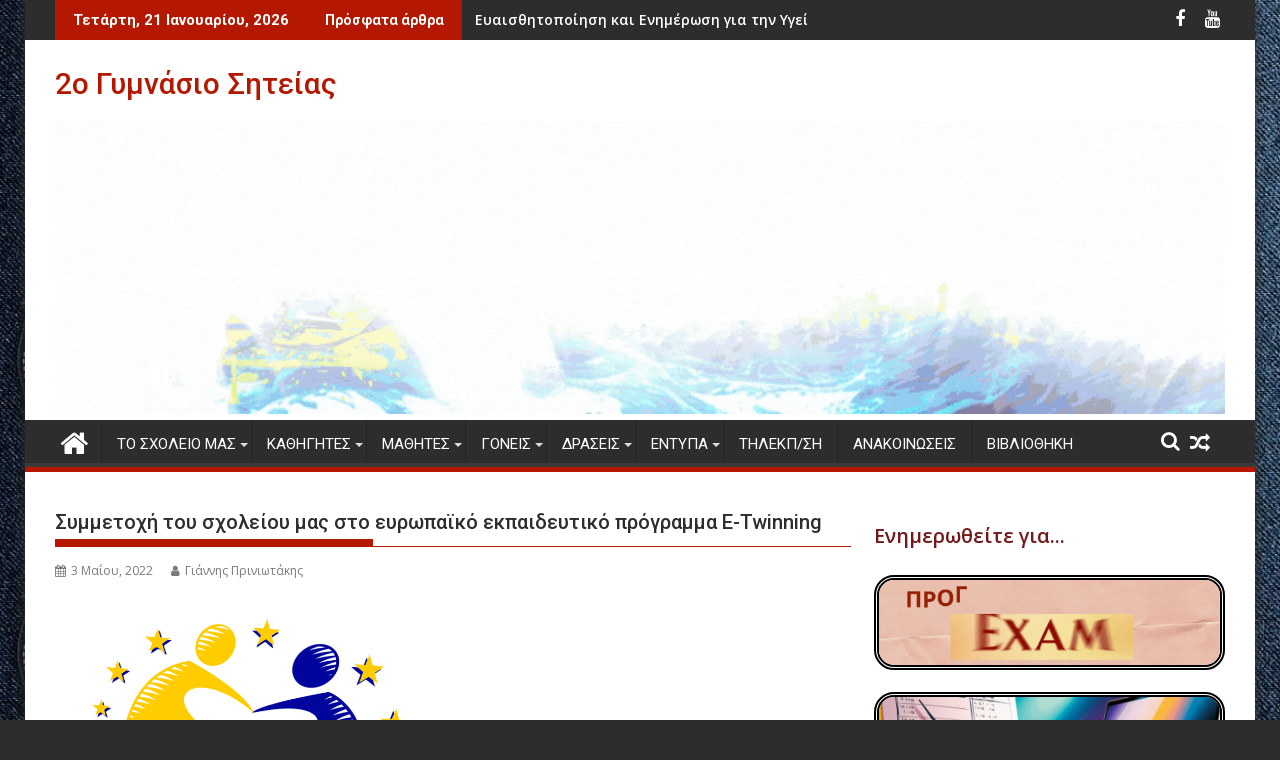

--- FILE ---
content_type: text/html; charset=UTF-8
request_url: https://2gym-siteias.las.sch.gr/?p=4403
body_size: 25518
content:
<!DOCTYPE html><html lang="el">
			<head>

				<meta charset="UTF-8">
		<meta name="viewport" content="width=device-width, initial-scale=1">
		<link rel="profile" href="http://gmpg.org/xfn/11">
		<link rel="pingback" href="https://2gym-siteias.las.sch.gr/xmlrpc.php">
		<title>Συμμετοχή του σχολείου μας στο ευρωπαϊκό εκπαιδευτικό πρόγραμμα E-Twinning &#8211; 2ο Γυμνάσιο Σητείας</title>
<meta name='robots' content='max-image-preview:large' />
<link rel='dns-prefetch' href='//fonts.googleapis.com' />
<link rel="alternate" type="application/rss+xml" title="Ροή RSS &raquo; 2ο Γυμνάσιο Σητείας" href="https://2gym-siteias.las.sch.gr/?feed=rss2" />
<link rel="alternate" type="application/rss+xml" title="Ροή Σχολίων &raquo; 2ο Γυμνάσιο Σητείας" href="https://2gym-siteias.las.sch.gr/?feed=comments-rss2" />
<link rel="alternate" type="application/rss+xml" title="Ροή Σχολίων 2ο Γυμνάσιο Σητείας &raquo; Συμμετοχή του σχολείου μας στο ευρωπαϊκό εκπαιδευτικό πρόγραμμα E-Twinning" href="https://2gym-siteias.las.sch.gr/?feed=rss2&#038;p=4403" />
<link rel="alternate" title="oEmbed (JSON)" type="application/json+oembed" href="https://2gym-siteias.las.sch.gr/index.php?rest_route=%2Foembed%2F1.0%2Fembed&#038;url=https%3A%2F%2F2gym-siteias.las.sch.gr%2F%3Fp%3D4403" />
<link rel="alternate" title="oEmbed (XML)" type="text/xml+oembed" href="https://2gym-siteias.las.sch.gr/index.php?rest_route=%2Foembed%2F1.0%2Fembed&#038;url=https%3A%2F%2F2gym-siteias.las.sch.gr%2F%3Fp%3D4403&#038;format=xml" />
<style id='wp-img-auto-sizes-contain-inline-css' type='text/css'>
img:is([sizes=auto i],[sizes^="auto," i]){contain-intrinsic-size:3000px 1500px}
/*# sourceURL=wp-img-auto-sizes-contain-inline-css */
</style>
<style id='wp-emoji-styles-inline-css' type='text/css'>

	img.wp-smiley, img.emoji {
		display: inline !important;
		border: none !important;
		box-shadow: none !important;
		height: 1em !important;
		width: 1em !important;
		margin: 0 0.07em !important;
		vertical-align: -0.1em !important;
		background: none !important;
		padding: 0 !important;
	}
/*# sourceURL=wp-emoji-styles-inline-css */
</style>
<style id='wp-block-library-inline-css' type='text/css'>
:root{--wp-block-synced-color:#7a00df;--wp-block-synced-color--rgb:122,0,223;--wp-bound-block-color:var(--wp-block-synced-color);--wp-editor-canvas-background:#ddd;--wp-admin-theme-color:#007cba;--wp-admin-theme-color--rgb:0,124,186;--wp-admin-theme-color-darker-10:#006ba1;--wp-admin-theme-color-darker-10--rgb:0,107,160.5;--wp-admin-theme-color-darker-20:#005a87;--wp-admin-theme-color-darker-20--rgb:0,90,135;--wp-admin-border-width-focus:2px}@media (min-resolution:192dpi){:root{--wp-admin-border-width-focus:1.5px}}.wp-element-button{cursor:pointer}:root .has-very-light-gray-background-color{background-color:#eee}:root .has-very-dark-gray-background-color{background-color:#313131}:root .has-very-light-gray-color{color:#eee}:root .has-very-dark-gray-color{color:#313131}:root .has-vivid-green-cyan-to-vivid-cyan-blue-gradient-background{background:linear-gradient(135deg,#00d084,#0693e3)}:root .has-purple-crush-gradient-background{background:linear-gradient(135deg,#34e2e4,#4721fb 50%,#ab1dfe)}:root .has-hazy-dawn-gradient-background{background:linear-gradient(135deg,#faaca8,#dad0ec)}:root .has-subdued-olive-gradient-background{background:linear-gradient(135deg,#fafae1,#67a671)}:root .has-atomic-cream-gradient-background{background:linear-gradient(135deg,#fdd79a,#004a59)}:root .has-nightshade-gradient-background{background:linear-gradient(135deg,#330968,#31cdcf)}:root .has-midnight-gradient-background{background:linear-gradient(135deg,#020381,#2874fc)}:root{--wp--preset--font-size--normal:16px;--wp--preset--font-size--huge:42px}.has-regular-font-size{font-size:1em}.has-larger-font-size{font-size:2.625em}.has-normal-font-size{font-size:var(--wp--preset--font-size--normal)}.has-huge-font-size{font-size:var(--wp--preset--font-size--huge)}.has-text-align-center{text-align:center}.has-text-align-left{text-align:left}.has-text-align-right{text-align:right}.has-fit-text{white-space:nowrap!important}#end-resizable-editor-section{display:none}.aligncenter{clear:both}.items-justified-left{justify-content:flex-start}.items-justified-center{justify-content:center}.items-justified-right{justify-content:flex-end}.items-justified-space-between{justify-content:space-between}.screen-reader-text{border:0;clip-path:inset(50%);height:1px;margin:-1px;overflow:hidden;padding:0;position:absolute;width:1px;word-wrap:normal!important}.screen-reader-text:focus{background-color:#ddd;clip-path:none;color:#444;display:block;font-size:1em;height:auto;left:5px;line-height:normal;padding:15px 23px 14px;text-decoration:none;top:5px;width:auto;z-index:100000}html :where(.has-border-color){border-style:solid}html :where([style*=border-top-color]){border-top-style:solid}html :where([style*=border-right-color]){border-right-style:solid}html :where([style*=border-bottom-color]){border-bottom-style:solid}html :where([style*=border-left-color]){border-left-style:solid}html :where([style*=border-width]){border-style:solid}html :where([style*=border-top-width]){border-top-style:solid}html :where([style*=border-right-width]){border-right-style:solid}html :where([style*=border-bottom-width]){border-bottom-style:solid}html :where([style*=border-left-width]){border-left-style:solid}html :where(img[class*=wp-image-]){height:auto;max-width:100%}:where(figure){margin:0 0 1em}html :where(.is-position-sticky){--wp-admin--admin-bar--position-offset:var(--wp-admin--admin-bar--height,0px)}@media screen and (max-width:600px){html :where(.is-position-sticky){--wp-admin--admin-bar--position-offset:0px}}

/*# sourceURL=wp-block-library-inline-css */
</style><style id='wp-block-button-inline-css' type='text/css'>
.wp-block-button__link{align-content:center;box-sizing:border-box;cursor:pointer;display:inline-block;height:100%;text-align:center;word-break:break-word}.wp-block-button__link.aligncenter{text-align:center}.wp-block-button__link.alignright{text-align:right}:where(.wp-block-button__link){border-radius:9999px;box-shadow:none;padding:calc(.667em + 2px) calc(1.333em + 2px);text-decoration:none}.wp-block-button[style*=text-decoration] .wp-block-button__link{text-decoration:inherit}.wp-block-buttons>.wp-block-button.has-custom-width{max-width:none}.wp-block-buttons>.wp-block-button.has-custom-width .wp-block-button__link{width:100%}.wp-block-buttons>.wp-block-button.has-custom-font-size .wp-block-button__link{font-size:inherit}.wp-block-buttons>.wp-block-button.wp-block-button__width-25{width:calc(25% - var(--wp--style--block-gap, .5em)*.75)}.wp-block-buttons>.wp-block-button.wp-block-button__width-50{width:calc(50% - var(--wp--style--block-gap, .5em)*.5)}.wp-block-buttons>.wp-block-button.wp-block-button__width-75{width:calc(75% - var(--wp--style--block-gap, .5em)*.25)}.wp-block-buttons>.wp-block-button.wp-block-button__width-100{flex-basis:100%;width:100%}.wp-block-buttons.is-vertical>.wp-block-button.wp-block-button__width-25{width:25%}.wp-block-buttons.is-vertical>.wp-block-button.wp-block-button__width-50{width:50%}.wp-block-buttons.is-vertical>.wp-block-button.wp-block-button__width-75{width:75%}.wp-block-button.is-style-squared,.wp-block-button__link.wp-block-button.is-style-squared{border-radius:0}.wp-block-button.no-border-radius,.wp-block-button__link.no-border-radius{border-radius:0!important}:root :where(.wp-block-button .wp-block-button__link.is-style-outline),:root :where(.wp-block-button.is-style-outline>.wp-block-button__link){border:2px solid;padding:.667em 1.333em}:root :where(.wp-block-button .wp-block-button__link.is-style-outline:not(.has-text-color)),:root :where(.wp-block-button.is-style-outline>.wp-block-button__link:not(.has-text-color)){color:currentColor}:root :where(.wp-block-button .wp-block-button__link.is-style-outline:not(.has-background)),:root :where(.wp-block-button.is-style-outline>.wp-block-button__link:not(.has-background)){background-color:initial;background-image:none}
/*# sourceURL=https://2gym-siteias.las.sch.gr/wp-includes/blocks/button/style.min.css */
</style>
<style id='wp-block-image-inline-css' type='text/css'>
.wp-block-image>a,.wp-block-image>figure>a{display:inline-block}.wp-block-image img{box-sizing:border-box;height:auto;max-width:100%;vertical-align:bottom}@media not (prefers-reduced-motion){.wp-block-image img.hide{visibility:hidden}.wp-block-image img.show{animation:show-content-image .4s}}.wp-block-image[style*=border-radius] img,.wp-block-image[style*=border-radius]>a{border-radius:inherit}.wp-block-image.has-custom-border img{box-sizing:border-box}.wp-block-image.aligncenter{text-align:center}.wp-block-image.alignfull>a,.wp-block-image.alignwide>a{width:100%}.wp-block-image.alignfull img,.wp-block-image.alignwide img{height:auto;width:100%}.wp-block-image .aligncenter,.wp-block-image .alignleft,.wp-block-image .alignright,.wp-block-image.aligncenter,.wp-block-image.alignleft,.wp-block-image.alignright{display:table}.wp-block-image .aligncenter>figcaption,.wp-block-image .alignleft>figcaption,.wp-block-image .alignright>figcaption,.wp-block-image.aligncenter>figcaption,.wp-block-image.alignleft>figcaption,.wp-block-image.alignright>figcaption{caption-side:bottom;display:table-caption}.wp-block-image .alignleft{float:left;margin:.5em 1em .5em 0}.wp-block-image .alignright{float:right;margin:.5em 0 .5em 1em}.wp-block-image .aligncenter{margin-left:auto;margin-right:auto}.wp-block-image :where(figcaption){margin-bottom:1em;margin-top:.5em}.wp-block-image.is-style-circle-mask img{border-radius:9999px}@supports ((-webkit-mask-image:none) or (mask-image:none)) or (-webkit-mask-image:none){.wp-block-image.is-style-circle-mask img{border-radius:0;-webkit-mask-image:url('data:image/svg+xml;utf8,<svg viewBox="0 0 100 100" xmlns="http://www.w3.org/2000/svg"><circle cx="50" cy="50" r="50"/></svg>');mask-image:url('data:image/svg+xml;utf8,<svg viewBox="0 0 100 100" xmlns="http://www.w3.org/2000/svg"><circle cx="50" cy="50" r="50"/></svg>');mask-mode:alpha;-webkit-mask-position:center;mask-position:center;-webkit-mask-repeat:no-repeat;mask-repeat:no-repeat;-webkit-mask-size:contain;mask-size:contain}}:root :where(.wp-block-image.is-style-rounded img,.wp-block-image .is-style-rounded img){border-radius:9999px}.wp-block-image figure{margin:0}.wp-lightbox-container{display:flex;flex-direction:column;position:relative}.wp-lightbox-container img{cursor:zoom-in}.wp-lightbox-container img:hover+button{opacity:1}.wp-lightbox-container button{align-items:center;backdrop-filter:blur(16px) saturate(180%);background-color:#5a5a5a40;border:none;border-radius:4px;cursor:zoom-in;display:flex;height:20px;justify-content:center;opacity:0;padding:0;position:absolute;right:16px;text-align:center;top:16px;width:20px;z-index:100}@media not (prefers-reduced-motion){.wp-lightbox-container button{transition:opacity .2s ease}}.wp-lightbox-container button:focus-visible{outline:3px auto #5a5a5a40;outline:3px auto -webkit-focus-ring-color;outline-offset:3px}.wp-lightbox-container button:hover{cursor:pointer;opacity:1}.wp-lightbox-container button:focus{opacity:1}.wp-lightbox-container button:focus,.wp-lightbox-container button:hover,.wp-lightbox-container button:not(:hover):not(:active):not(.has-background){background-color:#5a5a5a40;border:none}.wp-lightbox-overlay{box-sizing:border-box;cursor:zoom-out;height:100vh;left:0;overflow:hidden;position:fixed;top:0;visibility:hidden;width:100%;z-index:100000}.wp-lightbox-overlay .close-button{align-items:center;cursor:pointer;display:flex;justify-content:center;min-height:40px;min-width:40px;padding:0;position:absolute;right:calc(env(safe-area-inset-right) + 16px);top:calc(env(safe-area-inset-top) + 16px);z-index:5000000}.wp-lightbox-overlay .close-button:focus,.wp-lightbox-overlay .close-button:hover,.wp-lightbox-overlay .close-button:not(:hover):not(:active):not(.has-background){background:none;border:none}.wp-lightbox-overlay .lightbox-image-container{height:var(--wp--lightbox-container-height);left:50%;overflow:hidden;position:absolute;top:50%;transform:translate(-50%,-50%);transform-origin:top left;width:var(--wp--lightbox-container-width);z-index:9999999999}.wp-lightbox-overlay .wp-block-image{align-items:center;box-sizing:border-box;display:flex;height:100%;justify-content:center;margin:0;position:relative;transform-origin:0 0;width:100%;z-index:3000000}.wp-lightbox-overlay .wp-block-image img{height:var(--wp--lightbox-image-height);min-height:var(--wp--lightbox-image-height);min-width:var(--wp--lightbox-image-width);width:var(--wp--lightbox-image-width)}.wp-lightbox-overlay .wp-block-image figcaption{display:none}.wp-lightbox-overlay button{background:none;border:none}.wp-lightbox-overlay .scrim{background-color:#fff;height:100%;opacity:.9;position:absolute;width:100%;z-index:2000000}.wp-lightbox-overlay.active{visibility:visible}@media not (prefers-reduced-motion){.wp-lightbox-overlay.active{animation:turn-on-visibility .25s both}.wp-lightbox-overlay.active img{animation:turn-on-visibility .35s both}.wp-lightbox-overlay.show-closing-animation:not(.active){animation:turn-off-visibility .35s both}.wp-lightbox-overlay.show-closing-animation:not(.active) img{animation:turn-off-visibility .25s both}.wp-lightbox-overlay.zoom.active{animation:none;opacity:1;visibility:visible}.wp-lightbox-overlay.zoom.active .lightbox-image-container{animation:lightbox-zoom-in .4s}.wp-lightbox-overlay.zoom.active .lightbox-image-container img{animation:none}.wp-lightbox-overlay.zoom.active .scrim{animation:turn-on-visibility .4s forwards}.wp-lightbox-overlay.zoom.show-closing-animation:not(.active){animation:none}.wp-lightbox-overlay.zoom.show-closing-animation:not(.active) .lightbox-image-container{animation:lightbox-zoom-out .4s}.wp-lightbox-overlay.zoom.show-closing-animation:not(.active) .lightbox-image-container img{animation:none}.wp-lightbox-overlay.zoom.show-closing-animation:not(.active) .scrim{animation:turn-off-visibility .4s forwards}}@keyframes show-content-image{0%{visibility:hidden}99%{visibility:hidden}to{visibility:visible}}@keyframes turn-on-visibility{0%{opacity:0}to{opacity:1}}@keyframes turn-off-visibility{0%{opacity:1;visibility:visible}99%{opacity:0;visibility:visible}to{opacity:0;visibility:hidden}}@keyframes lightbox-zoom-in{0%{transform:translate(calc((-100vw + var(--wp--lightbox-scrollbar-width))/2 + var(--wp--lightbox-initial-left-position)),calc(-50vh + var(--wp--lightbox-initial-top-position))) scale(var(--wp--lightbox-scale))}to{transform:translate(-50%,-50%) scale(1)}}@keyframes lightbox-zoom-out{0%{transform:translate(-50%,-50%) scale(1);visibility:visible}99%{visibility:visible}to{transform:translate(calc((-100vw + var(--wp--lightbox-scrollbar-width))/2 + var(--wp--lightbox-initial-left-position)),calc(-50vh + var(--wp--lightbox-initial-top-position))) scale(var(--wp--lightbox-scale));visibility:hidden}}
/*# sourceURL=https://2gym-siteias.las.sch.gr/wp-includes/blocks/image/style.min.css */
</style>
<style id='wp-block-image-theme-inline-css' type='text/css'>
:root :where(.wp-block-image figcaption){color:#555;font-size:13px;text-align:center}.is-dark-theme :root :where(.wp-block-image figcaption){color:#ffffffa6}.wp-block-image{margin:0 0 1em}
/*# sourceURL=https://2gym-siteias.las.sch.gr/wp-includes/blocks/image/theme.min.css */
</style>
<style id='wp-block-buttons-inline-css' type='text/css'>
.wp-block-buttons{box-sizing:border-box}.wp-block-buttons.is-vertical{flex-direction:column}.wp-block-buttons.is-vertical>.wp-block-button:last-child{margin-bottom:0}.wp-block-buttons>.wp-block-button{display:inline-block;margin:0}.wp-block-buttons.is-content-justification-left{justify-content:flex-start}.wp-block-buttons.is-content-justification-left.is-vertical{align-items:flex-start}.wp-block-buttons.is-content-justification-center{justify-content:center}.wp-block-buttons.is-content-justification-center.is-vertical{align-items:center}.wp-block-buttons.is-content-justification-right{justify-content:flex-end}.wp-block-buttons.is-content-justification-right.is-vertical{align-items:flex-end}.wp-block-buttons.is-content-justification-space-between{justify-content:space-between}.wp-block-buttons.aligncenter{text-align:center}.wp-block-buttons:not(.is-content-justification-space-between,.is-content-justification-right,.is-content-justification-left,.is-content-justification-center) .wp-block-button.aligncenter{margin-left:auto;margin-right:auto;width:100%}.wp-block-buttons[style*=text-decoration] .wp-block-button,.wp-block-buttons[style*=text-decoration] .wp-block-button__link{text-decoration:inherit}.wp-block-buttons.has-custom-font-size .wp-block-button__link{font-size:inherit}.wp-block-buttons .wp-block-button__link{width:100%}.wp-block-button.aligncenter{text-align:center}
/*# sourceURL=https://2gym-siteias.las.sch.gr/wp-includes/blocks/buttons/style.min.css */
</style>
<style id='wp-block-columns-inline-css' type='text/css'>
.wp-block-columns{box-sizing:border-box;display:flex;flex-wrap:wrap!important}@media (min-width:782px){.wp-block-columns{flex-wrap:nowrap!important}}.wp-block-columns{align-items:normal!important}.wp-block-columns.are-vertically-aligned-top{align-items:flex-start}.wp-block-columns.are-vertically-aligned-center{align-items:center}.wp-block-columns.are-vertically-aligned-bottom{align-items:flex-end}@media (max-width:781px){.wp-block-columns:not(.is-not-stacked-on-mobile)>.wp-block-column{flex-basis:100%!important}}@media (min-width:782px){.wp-block-columns:not(.is-not-stacked-on-mobile)>.wp-block-column{flex-basis:0;flex-grow:1}.wp-block-columns:not(.is-not-stacked-on-mobile)>.wp-block-column[style*=flex-basis]{flex-grow:0}}.wp-block-columns.is-not-stacked-on-mobile{flex-wrap:nowrap!important}.wp-block-columns.is-not-stacked-on-mobile>.wp-block-column{flex-basis:0;flex-grow:1}.wp-block-columns.is-not-stacked-on-mobile>.wp-block-column[style*=flex-basis]{flex-grow:0}:where(.wp-block-columns){margin-bottom:1.75em}:where(.wp-block-columns.has-background){padding:1.25em 2.375em}.wp-block-column{flex-grow:1;min-width:0;overflow-wrap:break-word;word-break:break-word}.wp-block-column.is-vertically-aligned-top{align-self:flex-start}.wp-block-column.is-vertically-aligned-center{align-self:center}.wp-block-column.is-vertically-aligned-bottom{align-self:flex-end}.wp-block-column.is-vertically-aligned-stretch{align-self:stretch}.wp-block-column.is-vertically-aligned-bottom,.wp-block-column.is-vertically-aligned-center,.wp-block-column.is-vertically-aligned-top{width:100%}
/*# sourceURL=https://2gym-siteias.las.sch.gr/wp-includes/blocks/columns/style.min.css */
</style>
<style id='wp-block-paragraph-inline-css' type='text/css'>
.is-small-text{font-size:.875em}.is-regular-text{font-size:1em}.is-large-text{font-size:2.25em}.is-larger-text{font-size:3em}.has-drop-cap:not(:focus):first-letter{float:left;font-size:8.4em;font-style:normal;font-weight:100;line-height:.68;margin:.05em .1em 0 0;text-transform:uppercase}body.rtl .has-drop-cap:not(:focus):first-letter{float:none;margin-left:.1em}p.has-drop-cap.has-background{overflow:hidden}:root :where(p.has-background){padding:1.25em 2.375em}:where(p.has-text-color:not(.has-link-color)) a{color:inherit}p.has-text-align-left[style*="writing-mode:vertical-lr"],p.has-text-align-right[style*="writing-mode:vertical-rl"]{rotate:180deg}
/*# sourceURL=https://2gym-siteias.las.sch.gr/wp-includes/blocks/paragraph/style.min.css */
</style>
<style id='wp-block-social-links-inline-css' type='text/css'>
.wp-block-social-links{background:none;box-sizing:border-box;margin-left:0;padding-left:0;padding-right:0;text-indent:0}.wp-block-social-links .wp-social-link a,.wp-block-social-links .wp-social-link a:hover{border-bottom:0;box-shadow:none;text-decoration:none}.wp-block-social-links .wp-social-link svg{height:1em;width:1em}.wp-block-social-links .wp-social-link span:not(.screen-reader-text){font-size:.65em;margin-left:.5em;margin-right:.5em}.wp-block-social-links.has-small-icon-size{font-size:16px}.wp-block-social-links,.wp-block-social-links.has-normal-icon-size{font-size:24px}.wp-block-social-links.has-large-icon-size{font-size:36px}.wp-block-social-links.has-huge-icon-size{font-size:48px}.wp-block-social-links.aligncenter{display:flex;justify-content:center}.wp-block-social-links.alignright{justify-content:flex-end}.wp-block-social-link{border-radius:9999px;display:block}@media not (prefers-reduced-motion){.wp-block-social-link{transition:transform .1s ease}}.wp-block-social-link{height:auto}.wp-block-social-link a{align-items:center;display:flex;line-height:0}.wp-block-social-link:hover{transform:scale(1.1)}.wp-block-social-links .wp-block-social-link.wp-social-link{display:inline-block;margin:0;padding:0}.wp-block-social-links .wp-block-social-link.wp-social-link .wp-block-social-link-anchor,.wp-block-social-links .wp-block-social-link.wp-social-link .wp-block-social-link-anchor svg,.wp-block-social-links .wp-block-social-link.wp-social-link .wp-block-social-link-anchor:active,.wp-block-social-links .wp-block-social-link.wp-social-link .wp-block-social-link-anchor:hover,.wp-block-social-links .wp-block-social-link.wp-social-link .wp-block-social-link-anchor:visited{color:currentColor;fill:currentColor}:where(.wp-block-social-links:not(.is-style-logos-only)) .wp-social-link{background-color:#f0f0f0;color:#444}:where(.wp-block-social-links:not(.is-style-logos-only)) .wp-social-link-amazon{background-color:#f90;color:#fff}:where(.wp-block-social-links:not(.is-style-logos-only)) .wp-social-link-bandcamp{background-color:#1ea0c3;color:#fff}:where(.wp-block-social-links:not(.is-style-logos-only)) .wp-social-link-behance{background-color:#0757fe;color:#fff}:where(.wp-block-social-links:not(.is-style-logos-only)) .wp-social-link-bluesky{background-color:#0a7aff;color:#fff}:where(.wp-block-social-links:not(.is-style-logos-only)) .wp-social-link-codepen{background-color:#1e1f26;color:#fff}:where(.wp-block-social-links:not(.is-style-logos-only)) .wp-social-link-deviantart{background-color:#02e49b;color:#fff}:where(.wp-block-social-links:not(.is-style-logos-only)) .wp-social-link-discord{background-color:#5865f2;color:#fff}:where(.wp-block-social-links:not(.is-style-logos-only)) .wp-social-link-dribbble{background-color:#e94c89;color:#fff}:where(.wp-block-social-links:not(.is-style-logos-only)) .wp-social-link-dropbox{background-color:#4280ff;color:#fff}:where(.wp-block-social-links:not(.is-style-logos-only)) .wp-social-link-etsy{background-color:#f45800;color:#fff}:where(.wp-block-social-links:not(.is-style-logos-only)) .wp-social-link-facebook{background-color:#0866ff;color:#fff}:where(.wp-block-social-links:not(.is-style-logos-only)) .wp-social-link-fivehundredpx{background-color:#000;color:#fff}:where(.wp-block-social-links:not(.is-style-logos-only)) .wp-social-link-flickr{background-color:#0461dd;color:#fff}:where(.wp-block-social-links:not(.is-style-logos-only)) .wp-social-link-foursquare{background-color:#e65678;color:#fff}:where(.wp-block-social-links:not(.is-style-logos-only)) .wp-social-link-github{background-color:#24292d;color:#fff}:where(.wp-block-social-links:not(.is-style-logos-only)) .wp-social-link-goodreads{background-color:#eceadd;color:#382110}:where(.wp-block-social-links:not(.is-style-logos-only)) .wp-social-link-google{background-color:#ea4434;color:#fff}:where(.wp-block-social-links:not(.is-style-logos-only)) .wp-social-link-gravatar{background-color:#1d4fc4;color:#fff}:where(.wp-block-social-links:not(.is-style-logos-only)) .wp-social-link-instagram{background-color:#f00075;color:#fff}:where(.wp-block-social-links:not(.is-style-logos-only)) .wp-social-link-lastfm{background-color:#e21b24;color:#fff}:where(.wp-block-social-links:not(.is-style-logos-only)) .wp-social-link-linkedin{background-color:#0d66c2;color:#fff}:where(.wp-block-social-links:not(.is-style-logos-only)) .wp-social-link-mastodon{background-color:#3288d4;color:#fff}:where(.wp-block-social-links:not(.is-style-logos-only)) .wp-social-link-medium{background-color:#000;color:#fff}:where(.wp-block-social-links:not(.is-style-logos-only)) .wp-social-link-meetup{background-color:#f6405f;color:#fff}:where(.wp-block-social-links:not(.is-style-logos-only)) .wp-social-link-patreon{background-color:#000;color:#fff}:where(.wp-block-social-links:not(.is-style-logos-only)) .wp-social-link-pinterest{background-color:#e60122;color:#fff}:where(.wp-block-social-links:not(.is-style-logos-only)) .wp-social-link-pocket{background-color:#ef4155;color:#fff}:where(.wp-block-social-links:not(.is-style-logos-only)) .wp-social-link-reddit{background-color:#ff4500;color:#fff}:where(.wp-block-social-links:not(.is-style-logos-only)) .wp-social-link-skype{background-color:#0478d7;color:#fff}:where(.wp-block-social-links:not(.is-style-logos-only)) .wp-social-link-snapchat{background-color:#fefc00;color:#fff;stroke:#000}:where(.wp-block-social-links:not(.is-style-logos-only)) .wp-social-link-soundcloud{background-color:#ff5600;color:#fff}:where(.wp-block-social-links:not(.is-style-logos-only)) .wp-social-link-spotify{background-color:#1bd760;color:#fff}:where(.wp-block-social-links:not(.is-style-logos-only)) .wp-social-link-telegram{background-color:#2aabee;color:#fff}:where(.wp-block-social-links:not(.is-style-logos-only)) .wp-social-link-threads{background-color:#000;color:#fff}:where(.wp-block-social-links:not(.is-style-logos-only)) .wp-social-link-tiktok{background-color:#000;color:#fff}:where(.wp-block-social-links:not(.is-style-logos-only)) .wp-social-link-tumblr{background-color:#011835;color:#fff}:where(.wp-block-social-links:not(.is-style-logos-only)) .wp-social-link-twitch{background-color:#6440a4;color:#fff}:where(.wp-block-social-links:not(.is-style-logos-only)) .wp-social-link-twitter{background-color:#1da1f2;color:#fff}:where(.wp-block-social-links:not(.is-style-logos-only)) .wp-social-link-vimeo{background-color:#1eb7ea;color:#fff}:where(.wp-block-social-links:not(.is-style-logos-only)) .wp-social-link-vk{background-color:#4680c2;color:#fff}:where(.wp-block-social-links:not(.is-style-logos-only)) .wp-social-link-wordpress{background-color:#3499cd;color:#fff}:where(.wp-block-social-links:not(.is-style-logos-only)) .wp-social-link-whatsapp{background-color:#25d366;color:#fff}:where(.wp-block-social-links:not(.is-style-logos-only)) .wp-social-link-x{background-color:#000;color:#fff}:where(.wp-block-social-links:not(.is-style-logos-only)) .wp-social-link-yelp{background-color:#d32422;color:#fff}:where(.wp-block-social-links:not(.is-style-logos-only)) .wp-social-link-youtube{background-color:red;color:#fff}:where(.wp-block-social-links.is-style-logos-only) .wp-social-link{background:none}:where(.wp-block-social-links.is-style-logos-only) .wp-social-link svg{height:1.25em;width:1.25em}:where(.wp-block-social-links.is-style-logos-only) .wp-social-link-amazon{color:#f90}:where(.wp-block-social-links.is-style-logos-only) .wp-social-link-bandcamp{color:#1ea0c3}:where(.wp-block-social-links.is-style-logos-only) .wp-social-link-behance{color:#0757fe}:where(.wp-block-social-links.is-style-logos-only) .wp-social-link-bluesky{color:#0a7aff}:where(.wp-block-social-links.is-style-logos-only) .wp-social-link-codepen{color:#1e1f26}:where(.wp-block-social-links.is-style-logos-only) .wp-social-link-deviantart{color:#02e49b}:where(.wp-block-social-links.is-style-logos-only) .wp-social-link-discord{color:#5865f2}:where(.wp-block-social-links.is-style-logos-only) .wp-social-link-dribbble{color:#e94c89}:where(.wp-block-social-links.is-style-logos-only) .wp-social-link-dropbox{color:#4280ff}:where(.wp-block-social-links.is-style-logos-only) .wp-social-link-etsy{color:#f45800}:where(.wp-block-social-links.is-style-logos-only) .wp-social-link-facebook{color:#0866ff}:where(.wp-block-social-links.is-style-logos-only) .wp-social-link-fivehundredpx{color:#000}:where(.wp-block-social-links.is-style-logos-only) .wp-social-link-flickr{color:#0461dd}:where(.wp-block-social-links.is-style-logos-only) .wp-social-link-foursquare{color:#e65678}:where(.wp-block-social-links.is-style-logos-only) .wp-social-link-github{color:#24292d}:where(.wp-block-social-links.is-style-logos-only) .wp-social-link-goodreads{color:#382110}:where(.wp-block-social-links.is-style-logos-only) .wp-social-link-google{color:#ea4434}:where(.wp-block-social-links.is-style-logos-only) .wp-social-link-gravatar{color:#1d4fc4}:where(.wp-block-social-links.is-style-logos-only) .wp-social-link-instagram{color:#f00075}:where(.wp-block-social-links.is-style-logos-only) .wp-social-link-lastfm{color:#e21b24}:where(.wp-block-social-links.is-style-logos-only) .wp-social-link-linkedin{color:#0d66c2}:where(.wp-block-social-links.is-style-logos-only) .wp-social-link-mastodon{color:#3288d4}:where(.wp-block-social-links.is-style-logos-only) .wp-social-link-medium{color:#000}:where(.wp-block-social-links.is-style-logos-only) .wp-social-link-meetup{color:#f6405f}:where(.wp-block-social-links.is-style-logos-only) .wp-social-link-patreon{color:#000}:where(.wp-block-social-links.is-style-logos-only) .wp-social-link-pinterest{color:#e60122}:where(.wp-block-social-links.is-style-logos-only) .wp-social-link-pocket{color:#ef4155}:where(.wp-block-social-links.is-style-logos-only) .wp-social-link-reddit{color:#ff4500}:where(.wp-block-social-links.is-style-logos-only) .wp-social-link-skype{color:#0478d7}:where(.wp-block-social-links.is-style-logos-only) .wp-social-link-snapchat{color:#fff;stroke:#000}:where(.wp-block-social-links.is-style-logos-only) .wp-social-link-soundcloud{color:#ff5600}:where(.wp-block-social-links.is-style-logos-only) .wp-social-link-spotify{color:#1bd760}:where(.wp-block-social-links.is-style-logos-only) .wp-social-link-telegram{color:#2aabee}:where(.wp-block-social-links.is-style-logos-only) .wp-social-link-threads{color:#000}:where(.wp-block-social-links.is-style-logos-only) .wp-social-link-tiktok{color:#000}:where(.wp-block-social-links.is-style-logos-only) .wp-social-link-tumblr{color:#011835}:where(.wp-block-social-links.is-style-logos-only) .wp-social-link-twitch{color:#6440a4}:where(.wp-block-social-links.is-style-logos-only) .wp-social-link-twitter{color:#1da1f2}:where(.wp-block-social-links.is-style-logos-only) .wp-social-link-vimeo{color:#1eb7ea}:where(.wp-block-social-links.is-style-logos-only) .wp-social-link-vk{color:#4680c2}:where(.wp-block-social-links.is-style-logos-only) .wp-social-link-whatsapp{color:#25d366}:where(.wp-block-social-links.is-style-logos-only) .wp-social-link-wordpress{color:#3499cd}:where(.wp-block-social-links.is-style-logos-only) .wp-social-link-x{color:#000}:where(.wp-block-social-links.is-style-logos-only) .wp-social-link-yelp{color:#d32422}:where(.wp-block-social-links.is-style-logos-only) .wp-social-link-youtube{color:red}.wp-block-social-links.is-style-pill-shape .wp-social-link{width:auto}:root :where(.wp-block-social-links .wp-social-link a){padding:.25em}:root :where(.wp-block-social-links.is-style-logos-only .wp-social-link a){padding:0}:root :where(.wp-block-social-links.is-style-pill-shape .wp-social-link a){padding-left:.6666666667em;padding-right:.6666666667em}.wp-block-social-links:not(.has-icon-color):not(.has-icon-background-color) .wp-social-link-snapchat .wp-block-social-link-label{color:#000}
/*# sourceURL=https://2gym-siteias.las.sch.gr/wp-includes/blocks/social-links/style.min.css */
</style>
<style id='global-styles-inline-css' type='text/css'>
:root{--wp--preset--aspect-ratio--square: 1;--wp--preset--aspect-ratio--4-3: 4/3;--wp--preset--aspect-ratio--3-4: 3/4;--wp--preset--aspect-ratio--3-2: 3/2;--wp--preset--aspect-ratio--2-3: 2/3;--wp--preset--aspect-ratio--16-9: 16/9;--wp--preset--aspect-ratio--9-16: 9/16;--wp--preset--color--black: #000000;--wp--preset--color--cyan-bluish-gray: #abb8c3;--wp--preset--color--white: #ffffff;--wp--preset--color--pale-pink: #f78da7;--wp--preset--color--vivid-red: #cf2e2e;--wp--preset--color--luminous-vivid-orange: #ff6900;--wp--preset--color--luminous-vivid-amber: #fcb900;--wp--preset--color--light-green-cyan: #7bdcb5;--wp--preset--color--vivid-green-cyan: #00d084;--wp--preset--color--pale-cyan-blue: #8ed1fc;--wp--preset--color--vivid-cyan-blue: #0693e3;--wp--preset--color--vivid-purple: #9b51e0;--wp--preset--gradient--vivid-cyan-blue-to-vivid-purple: linear-gradient(135deg,rgb(6,147,227) 0%,rgb(155,81,224) 100%);--wp--preset--gradient--light-green-cyan-to-vivid-green-cyan: linear-gradient(135deg,rgb(122,220,180) 0%,rgb(0,208,130) 100%);--wp--preset--gradient--luminous-vivid-amber-to-luminous-vivid-orange: linear-gradient(135deg,rgb(252,185,0) 0%,rgb(255,105,0) 100%);--wp--preset--gradient--luminous-vivid-orange-to-vivid-red: linear-gradient(135deg,rgb(255,105,0) 0%,rgb(207,46,46) 100%);--wp--preset--gradient--very-light-gray-to-cyan-bluish-gray: linear-gradient(135deg,rgb(238,238,238) 0%,rgb(169,184,195) 100%);--wp--preset--gradient--cool-to-warm-spectrum: linear-gradient(135deg,rgb(74,234,220) 0%,rgb(151,120,209) 20%,rgb(207,42,186) 40%,rgb(238,44,130) 60%,rgb(251,105,98) 80%,rgb(254,248,76) 100%);--wp--preset--gradient--blush-light-purple: linear-gradient(135deg,rgb(255,206,236) 0%,rgb(152,150,240) 100%);--wp--preset--gradient--blush-bordeaux: linear-gradient(135deg,rgb(254,205,165) 0%,rgb(254,45,45) 50%,rgb(107,0,62) 100%);--wp--preset--gradient--luminous-dusk: linear-gradient(135deg,rgb(255,203,112) 0%,rgb(199,81,192) 50%,rgb(65,88,208) 100%);--wp--preset--gradient--pale-ocean: linear-gradient(135deg,rgb(255,245,203) 0%,rgb(182,227,212) 50%,rgb(51,167,181) 100%);--wp--preset--gradient--electric-grass: linear-gradient(135deg,rgb(202,248,128) 0%,rgb(113,206,126) 100%);--wp--preset--gradient--midnight: linear-gradient(135deg,rgb(2,3,129) 0%,rgb(40,116,252) 100%);--wp--preset--font-size--small: 13px;--wp--preset--font-size--medium: 20px;--wp--preset--font-size--large: 36px;--wp--preset--font-size--x-large: 42px;--wp--preset--spacing--20: 0.44rem;--wp--preset--spacing--30: 0.67rem;--wp--preset--spacing--40: 1rem;--wp--preset--spacing--50: 1.5rem;--wp--preset--spacing--60: 2.25rem;--wp--preset--spacing--70: 3.38rem;--wp--preset--spacing--80: 5.06rem;--wp--preset--shadow--natural: 6px 6px 9px rgba(0, 0, 0, 0.2);--wp--preset--shadow--deep: 12px 12px 50px rgba(0, 0, 0, 0.4);--wp--preset--shadow--sharp: 6px 6px 0px rgba(0, 0, 0, 0.2);--wp--preset--shadow--outlined: 6px 6px 0px -3px rgb(255, 255, 255), 6px 6px rgb(0, 0, 0);--wp--preset--shadow--crisp: 6px 6px 0px rgb(0, 0, 0);}:where(.is-layout-flex){gap: 0.5em;}:where(.is-layout-grid){gap: 0.5em;}body .is-layout-flex{display: flex;}.is-layout-flex{flex-wrap: wrap;align-items: center;}.is-layout-flex > :is(*, div){margin: 0;}body .is-layout-grid{display: grid;}.is-layout-grid > :is(*, div){margin: 0;}:where(.wp-block-columns.is-layout-flex){gap: 2em;}:where(.wp-block-columns.is-layout-grid){gap: 2em;}:where(.wp-block-post-template.is-layout-flex){gap: 1.25em;}:where(.wp-block-post-template.is-layout-grid){gap: 1.25em;}.has-black-color{color: var(--wp--preset--color--black) !important;}.has-cyan-bluish-gray-color{color: var(--wp--preset--color--cyan-bluish-gray) !important;}.has-white-color{color: var(--wp--preset--color--white) !important;}.has-pale-pink-color{color: var(--wp--preset--color--pale-pink) !important;}.has-vivid-red-color{color: var(--wp--preset--color--vivid-red) !important;}.has-luminous-vivid-orange-color{color: var(--wp--preset--color--luminous-vivid-orange) !important;}.has-luminous-vivid-amber-color{color: var(--wp--preset--color--luminous-vivid-amber) !important;}.has-light-green-cyan-color{color: var(--wp--preset--color--light-green-cyan) !important;}.has-vivid-green-cyan-color{color: var(--wp--preset--color--vivid-green-cyan) !important;}.has-pale-cyan-blue-color{color: var(--wp--preset--color--pale-cyan-blue) !important;}.has-vivid-cyan-blue-color{color: var(--wp--preset--color--vivid-cyan-blue) !important;}.has-vivid-purple-color{color: var(--wp--preset--color--vivid-purple) !important;}.has-black-background-color{background-color: var(--wp--preset--color--black) !important;}.has-cyan-bluish-gray-background-color{background-color: var(--wp--preset--color--cyan-bluish-gray) !important;}.has-white-background-color{background-color: var(--wp--preset--color--white) !important;}.has-pale-pink-background-color{background-color: var(--wp--preset--color--pale-pink) !important;}.has-vivid-red-background-color{background-color: var(--wp--preset--color--vivid-red) !important;}.has-luminous-vivid-orange-background-color{background-color: var(--wp--preset--color--luminous-vivid-orange) !important;}.has-luminous-vivid-amber-background-color{background-color: var(--wp--preset--color--luminous-vivid-amber) !important;}.has-light-green-cyan-background-color{background-color: var(--wp--preset--color--light-green-cyan) !important;}.has-vivid-green-cyan-background-color{background-color: var(--wp--preset--color--vivid-green-cyan) !important;}.has-pale-cyan-blue-background-color{background-color: var(--wp--preset--color--pale-cyan-blue) !important;}.has-vivid-cyan-blue-background-color{background-color: var(--wp--preset--color--vivid-cyan-blue) !important;}.has-vivid-purple-background-color{background-color: var(--wp--preset--color--vivid-purple) !important;}.has-black-border-color{border-color: var(--wp--preset--color--black) !important;}.has-cyan-bluish-gray-border-color{border-color: var(--wp--preset--color--cyan-bluish-gray) !important;}.has-white-border-color{border-color: var(--wp--preset--color--white) !important;}.has-pale-pink-border-color{border-color: var(--wp--preset--color--pale-pink) !important;}.has-vivid-red-border-color{border-color: var(--wp--preset--color--vivid-red) !important;}.has-luminous-vivid-orange-border-color{border-color: var(--wp--preset--color--luminous-vivid-orange) !important;}.has-luminous-vivid-amber-border-color{border-color: var(--wp--preset--color--luminous-vivid-amber) !important;}.has-light-green-cyan-border-color{border-color: var(--wp--preset--color--light-green-cyan) !important;}.has-vivid-green-cyan-border-color{border-color: var(--wp--preset--color--vivid-green-cyan) !important;}.has-pale-cyan-blue-border-color{border-color: var(--wp--preset--color--pale-cyan-blue) !important;}.has-vivid-cyan-blue-border-color{border-color: var(--wp--preset--color--vivid-cyan-blue) !important;}.has-vivid-purple-border-color{border-color: var(--wp--preset--color--vivid-purple) !important;}.has-vivid-cyan-blue-to-vivid-purple-gradient-background{background: var(--wp--preset--gradient--vivid-cyan-blue-to-vivid-purple) !important;}.has-light-green-cyan-to-vivid-green-cyan-gradient-background{background: var(--wp--preset--gradient--light-green-cyan-to-vivid-green-cyan) !important;}.has-luminous-vivid-amber-to-luminous-vivid-orange-gradient-background{background: var(--wp--preset--gradient--luminous-vivid-amber-to-luminous-vivid-orange) !important;}.has-luminous-vivid-orange-to-vivid-red-gradient-background{background: var(--wp--preset--gradient--luminous-vivid-orange-to-vivid-red) !important;}.has-very-light-gray-to-cyan-bluish-gray-gradient-background{background: var(--wp--preset--gradient--very-light-gray-to-cyan-bluish-gray) !important;}.has-cool-to-warm-spectrum-gradient-background{background: var(--wp--preset--gradient--cool-to-warm-spectrum) !important;}.has-blush-light-purple-gradient-background{background: var(--wp--preset--gradient--blush-light-purple) !important;}.has-blush-bordeaux-gradient-background{background: var(--wp--preset--gradient--blush-bordeaux) !important;}.has-luminous-dusk-gradient-background{background: var(--wp--preset--gradient--luminous-dusk) !important;}.has-pale-ocean-gradient-background{background: var(--wp--preset--gradient--pale-ocean) !important;}.has-electric-grass-gradient-background{background: var(--wp--preset--gradient--electric-grass) !important;}.has-midnight-gradient-background{background: var(--wp--preset--gradient--midnight) !important;}.has-small-font-size{font-size: var(--wp--preset--font-size--small) !important;}.has-medium-font-size{font-size: var(--wp--preset--font-size--medium) !important;}.has-large-font-size{font-size: var(--wp--preset--font-size--large) !important;}.has-x-large-font-size{font-size: var(--wp--preset--font-size--x-large) !important;}
:where(.wp-block-columns.is-layout-flex){gap: 2em;}:where(.wp-block-columns.is-layout-grid){gap: 2em;}
/*# sourceURL=global-styles-inline-css */
</style>
<style id='core-block-supports-inline-css' type='text/css'>
.wp-elements-7b13ede153588a35ba9910fe9a580e55 a:where(:not(.wp-element-button)){color:#731919;}.wp-elements-28994a82a06326e4b84b980b6bca1ba1 a:where(:not(.wp-element-button)){color:var(--wp--preset--color--vivid-cyan-blue);}.wp-container-core-columns-is-layout-9d6595d7{flex-wrap:nowrap;}.wp-container-core-social-links-is-layout-9a7cdcfd{flex-direction:column;align-items:center;}
/*# sourceURL=core-block-supports-inline-css */
</style>

<style id='classic-theme-styles-inline-css' type='text/css'>
/*! This file is auto-generated */
.wp-block-button__link{color:#fff;background-color:#32373c;border-radius:9999px;box-shadow:none;text-decoration:none;padding:calc(.667em + 2px) calc(1.333em + 2px);font-size:1.125em}.wp-block-file__button{background:#32373c;color:#fff;text-decoration:none}
/*# sourceURL=/wp-includes/css/classic-themes.min.css */
</style>
<link rel='stylesheet' id='fontawesome-css' href='https://2gym-siteias.las.sch.gr/wp-content/plugins/gutentor/assets/library/fontawesome/css/all.min.css?ver=5.12.0' type='text/css' media='all' />
<link rel='stylesheet' id='wpness-grid-css' href='https://2gym-siteias.las.sch.gr/wp-content/plugins/gutentor/assets/library/wpness-grid/wpness-grid.css?ver=1.0.0' type='text/css' media='all' />
<link rel='stylesheet' id='animate-css' href='https://2gym-siteias.las.sch.gr/wp-content/plugins/gutentor/assets/library/animatecss/animate.min.css?ver=3.7.2' type='text/css' media='all' />
<link rel='stylesheet' id='wp-components-css' href='https://2gym-siteias.las.sch.gr/wp-includes/css/dist/components/style.min.css?ver=6.9' type='text/css' media='all' />
<link rel='stylesheet' id='wp-preferences-css' href='https://2gym-siteias.las.sch.gr/wp-includes/css/dist/preferences/style.min.css?ver=6.9' type='text/css' media='all' />
<link rel='stylesheet' id='wp-block-editor-css' href='https://2gym-siteias.las.sch.gr/wp-includes/css/dist/block-editor/style.min.css?ver=6.9' type='text/css' media='all' />
<link rel='stylesheet' id='wp-reusable-blocks-css' href='https://2gym-siteias.las.sch.gr/wp-includes/css/dist/reusable-blocks/style.min.css?ver=6.9' type='text/css' media='all' />
<link rel='stylesheet' id='wp-patterns-css' href='https://2gym-siteias.las.sch.gr/wp-includes/css/dist/patterns/style.min.css?ver=6.9' type='text/css' media='all' />
<link rel='stylesheet' id='wp-editor-css' href='https://2gym-siteias.las.sch.gr/wp-includes/css/dist/editor/style.min.css?ver=6.9' type='text/css' media='all' />
<link rel='stylesheet' id='gutentor-css' href='https://2gym-siteias.las.sch.gr/wp-content/plugins/gutentor/dist/blocks.style.build.css?ver=3.5.4' type='text/css' media='all' />
<link rel='stylesheet' id='jquery-bxslider-css' href='https://2gym-siteias.las.sch.gr/wp-content/themes/supermag/assets/library/bxslider/css/jquery.bxslider.min.css?ver=4.2.5' type='text/css' media='all' />
<link rel='stylesheet' id='supermag-googleapis-css' href='//fonts.googleapis.com/css?family=Open+Sans%3A600%2C400%7CRoboto%3A300italic%2C400%2C500%2C700&#038;ver=1.0.1' type='text/css' media='all' />
<link rel='stylesheet' id='font-awesome-css' href='https://2gym-siteias.las.sch.gr/wp-content/themes/supermag/assets/library/Font-Awesome/css/font-awesome.min.css?ver=4.7.0' type='text/css' media='all' />
<link rel='stylesheet' id='supermag-style-css' href='https://2gym-siteias.las.sch.gr/wp-content/themes/supermag/style.css?ver=1.4.9' type='text/css' media='all' />
<style id='supermag-style-inline-css' type='text/css'>

            mark,
            .comment-form .form-submit input,
            .read-more,
            .bn-title,
            .home-icon.front_page_on,
            .header-wrapper .menu li:hover > a,
            .header-wrapper .menu > li.current-menu-item a,
            .header-wrapper .menu > li.current-menu-parent a,
            .header-wrapper .menu > li.current_page_parent a,
            .header-wrapper .menu > li.current_page_ancestor a,
            .header-wrapper .menu > li.current-menu-item > a:before,
            .header-wrapper .menu > li.current-menu-parent > a:before,
            .header-wrapper .menu > li.current_page_parent > a:before,
            .header-wrapper .menu > li.current_page_ancestor > a:before,
            .header-wrapper .main-navigation ul ul.sub-menu li:hover > a,
            .header-wrapper .main-navigation ul ul.children li:hover > a,
            .slider-section .cat-links a,
            .featured-desc .below-entry-meta .cat-links a,
            #calendar_wrap #wp-calendar #today,
            #calendar_wrap #wp-calendar #today a,
            .wpcf7-form input.wpcf7-submit:hover,
            .breadcrumb{
                background: #b51800;
            }
        
            a:hover,
            .screen-reader-text:focus,
            .bn-content a:hover,
            .socials a:hover,
            .site-title a,
            .search-block input#menu-search,
            .widget_search input#s,
            .search-block #searchsubmit,
            .widget_search #searchsubmit,
            .footer-sidebar .featured-desc .above-entry-meta a:hover,
            .slider-section .slide-title:hover,
            .besides-slider .post-title a:hover,
            .slider-feature-wrap a:hover,
            .slider-section .bx-controls-direction a,
            .besides-slider .beside-post:hover .beside-caption,
            .besides-slider .beside-post:hover .beside-caption a:hover,
            .featured-desc .above-entry-meta span:hover,
            .posted-on a:hover,
            .cat-links a:hover,
            .comments-link a:hover,
            .edit-link a:hover,
            .tags-links a:hover,
            .byline a:hover,
            .nav-links a:hover,
            #supermag-breadcrumbs a:hover,
            .wpcf7-form input.wpcf7-submit,
             .woocommerce nav.woocommerce-pagination ul li a:focus, 
             .woocommerce nav.woocommerce-pagination ul li a:hover, 
             .woocommerce nav.woocommerce-pagination ul li span.current{
                color: #b51800;
            }
            .search-block input#menu-search,
            .widget_search input#s,
            .tagcloud a{
                border: 1px solid #b51800;
            }
            .footer-wrapper .border,
            .nav-links .nav-previous a:hover,
            .nav-links .nav-next a:hover{
                border-top: 1px solid #b51800;
            }
             .besides-slider .beside-post{
                border-bottom: 3px solid #b51800;
            }
            .widget-title,
            .footer-wrapper,
            .page-header .page-title,
            .single .entry-header .entry-title,
            .page .entry-header .entry-title{
                border-bottom: 1px solid #b51800;
            }
            .widget-title:before,
            .page-header .page-title:before,
            .single .entry-header .entry-title:before,
            .page .entry-header .entry-title:before {
                border-bottom: 7px solid #b51800;
            }
           .wpcf7-form input.wpcf7-submit,
            article.post.sticky{
                border: 2px solid #b51800;
            }
           .breadcrumb::after {
                border-left: 5px solid #b51800;
            }
           .rtl .breadcrumb::after {
                border-right: 5px solid #b51800;
                border-left:medium none;
            }
           .header-wrapper #site-navigation{
                border-bottom: 5px solid #b51800;
            }
           @media screen and (max-width:992px){
                .slicknav_btn.slicknav_open{
                    border: 1px solid #b51800;
                }
                 .header-wrapper .main-navigation ul ul.sub-menu li:hover > a,
                 .header-wrapper .main-navigation ul ul.children li:hover > a
                 {
                         background: #2d2d2d;
                 }
                .slicknav_btn.slicknav_open:before{
                    background: #b51800;
                    box-shadow: 0 6px 0 0 #b51800, 0 12px 0 0 #b51800;
                }
                .slicknav_nav li:hover > a,
                .slicknav_nav li.current-menu-ancestor a,
                .slicknav_nav li.current-menu-item  > a,
                .slicknav_nav li.current_page_item a,
                .slicknav_nav li.current_page_item .slicknav_item span,
                .slicknav_nav li .slicknav_item:hover a{
                    color: #b51800;
                }
            }
                    .cat-links .at-cat-item-1{
                    background: #b51800!important;
                    color : #fff!important;
                    }
                    
                    .cat-links .at-cat-item-1:hover{
                    background: #2d2d2d!important;
                    color : #fff!important;
                    }
                    
                    .cat-links .at-cat-item-2{
                    background: #b51800!important;
                    color : #fff!important;
                    }
                    
                    .cat-links .at-cat-item-2:hover{
                    background: #2d2d2d!important;
                    color : #fff!important;
                    }
                    
                    .cat-links .at-cat-item-3{
                    background: #b51800!important;
                    color : #fff!important;
                    }
                    
                    .cat-links .at-cat-item-3:hover{
                    background: #2d2d2d!important;
                    color : #fff!important;
                    }
                    
                    .cat-links .at-cat-item-4{
                    background: #b51800!important;
                    color : #fff!important;
                    }
                    
                    .cat-links .at-cat-item-4:hover{
                    background: #2d2d2d!important;
                    color : #fff!important;
                    }
                    
                    .cat-links .at-cat-item-5{
                    background: #b51800!important;
                    color : #fff!important;
                    }
                    
                    .cat-links .at-cat-item-5:hover{
                    background: #2d2d2d!important;
                    color : #fff!important;
                    }
                    
                    .cat-links .at-cat-item-6{
                    background: #b51800!important;
                    color : #fff!important;
                    }
                    
                    .cat-links .at-cat-item-6:hover{
                    background: #2d2d2d!important;
                    color : #fff!important;
                    }
                    
                    .cat-links .at-cat-item-7{
                    background: #b51800!important;
                    color : #fff!important;
                    }
                    
                    .cat-links .at-cat-item-7:hover{
                    background: #2d2d2d!important;
                    color : #fff!important;
                    }
                    
                    .cat-links .at-cat-item-8{
                    background: #b51800!important;
                    color : #fff!important;
                    }
                    
                    .cat-links .at-cat-item-8:hover{
                    background: #2d2d2d!important;
                    color : #fff!important;
                    }
                    
                    .cat-links .at-cat-item-10{
                    background: #b51800!important;
                    color : #fff!important;
                    }
                    
                    .cat-links .at-cat-item-10:hover{
                    background: #2d2d2d!important;
                    color : #fff!important;
                    }
                    
                    .cat-links .at-cat-item-11{
                    background: #b51800!important;
                    color : #fff!important;
                    }
                    
                    .cat-links .at-cat-item-11:hover{
                    background: #2d2d2d!important;
                    color : #fff!important;
                    }
                    
                    .cat-links .at-cat-item-12{
                    background: #b51800!important;
                    color : #fff!important;
                    }
                    
                    .cat-links .at-cat-item-12:hover{
                    background: #2d2d2d!important;
                    color : #fff!important;
                    }
                    
                    .cat-links .at-cat-item-13{
                    background: #b51800!important;
                    color : #fff!important;
                    }
                    
                    .cat-links .at-cat-item-13:hover{
                    background: #2d2d2d!important;
                    color : #fff!important;
                    }
                    
                    .cat-links .at-cat-item-14{
                    background: #b51800!important;
                    color : #fff!important;
                    }
                    
                    .cat-links .at-cat-item-14:hover{
                    background: #2d2d2d!important;
                    color : #fff!important;
                    }
                    
                    .cat-links .at-cat-item-15{
                    background: #b51800!important;
                    color : #fff!important;
                    }
                    
                    .cat-links .at-cat-item-15:hover{
                    background: #2d2d2d!important;
                    color : #fff!important;
                    }
                    
                    .cat-links .at-cat-item-16{
                    background: #b51800!important;
                    color : #fff!important;
                    }
                    
                    .cat-links .at-cat-item-16:hover{
                    background: #2d2d2d!important;
                    color : #fff!important;
                    }
                    
                    .cat-links .at-cat-item-17{
                    background: #b51800!important;
                    color : #fff!important;
                    }
                    
                    .cat-links .at-cat-item-17:hover{
                    background: #2d2d2d!important;
                    color : #fff!important;
                    }
                    
                    .cat-links .at-cat-item-25{
                    background: #b51800!important;
                    color : #fff!important;
                    }
                    
                    .cat-links .at-cat-item-25:hover{
                    background: #2d2d2d!important;
                    color : #fff!important;
                    }
                    
                    .cat-links .at-cat-item-26{
                    background: #b51800!important;
                    color : #fff!important;
                    }
                    
                    .cat-links .at-cat-item-26:hover{
                    background: #2d2d2d!important;
                    color : #fff!important;
                    }
                    
                    .cat-links .at-cat-item-27{
                    background: #b51800!important;
                    color : #fff!important;
                    }
                    
                    .cat-links .at-cat-item-27:hover{
                    background: #2d2d2d!important;
                    color : #fff!important;
                    }
                    
                    .cat-links .at-cat-item-28{
                    background: #b51800!important;
                    color : #fff!important;
                    }
                    
                    .cat-links .at-cat-item-28:hover{
                    background: #2d2d2d!important;
                    color : #fff!important;
                    }
                    
                    .cat-links .at-cat-item-30{
                    background: #b51800!important;
                    color : #fff!important;
                    }
                    
                    .cat-links .at-cat-item-30:hover{
                    background: #2d2d2d!important;
                    color : #fff!important;
                    }
                    
                    .cat-links .at-cat-item-31{
                    background: #b51800!important;
                    color : #fff!important;
                    }
                    
                    .cat-links .at-cat-item-31:hover{
                    background: #2d2d2d!important;
                    color : #fff!important;
                    }
                    
                    .cat-links .at-cat-item-32{
                    background: #b51800!important;
                    color : #fff!important;
                    }
                    
                    .cat-links .at-cat-item-32:hover{
                    background: #2d2d2d!important;
                    color : #fff!important;
                    }
                    
                    .cat-links .at-cat-item-33{
                    background: #b51800!important;
                    color : #fff!important;
                    }
                    
                    .cat-links .at-cat-item-33:hover{
                    background: #2d2d2d!important;
                    color : #fff!important;
                    }
                    
                    .cat-links .at-cat-item-34{
                    background: #b51800!important;
                    color : #fff!important;
                    }
                    
                    .cat-links .at-cat-item-34:hover{
                    background: #2d2d2d!important;
                    color : #fff!important;
                    }
                    
                    .cat-links .at-cat-item-35{
                    background: #b51800!important;
                    color : #fff!important;
                    }
                    
                    .cat-links .at-cat-item-35:hover{
                    background: #2d2d2d!important;
                    color : #fff!important;
                    }
                    
                    .cat-links .at-cat-item-36{
                    background: #b51800!important;
                    color : #fff!important;
                    }
                    
                    .cat-links .at-cat-item-36:hover{
                    background: #2d2d2d!important;
                    color : #fff!important;
                    }
                    
                    .cat-links .at-cat-item-37{
                    background: #b51800!important;
                    color : #fff!important;
                    }
                    
                    .cat-links .at-cat-item-37:hover{
                    background: #2d2d2d!important;
                    color : #fff!important;
                    }
                    
                    .cat-links .at-cat-item-40{
                    background: #b51800!important;
                    color : #fff!important;
                    }
                    
                    .cat-links .at-cat-item-40:hover{
                    background: #2d2d2d!important;
                    color : #fff!important;
                    }
                    
                    .cat-links .at-cat-item-41{
                    background: #b51800!important;
                    color : #fff!important;
                    }
                    
                    .cat-links .at-cat-item-41:hover{
                    background: #2d2d2d!important;
                    color : #fff!important;
                    }
                    
                    .cat-links .at-cat-item-42{
                    background: #b51800!important;
                    color : #fff!important;
                    }
                    
                    .cat-links .at-cat-item-42:hover{
                    background: #2d2d2d!important;
                    color : #fff!important;
                    }
                    
                    .cat-links .at-cat-item-43{
                    background: #b51800!important;
                    color : #fff!important;
                    }
                    
                    .cat-links .at-cat-item-43:hover{
                    background: #2d2d2d!important;
                    color : #fff!important;
                    }
                    
                    .cat-links .at-cat-item-44{
                    background: #b51800!important;
                    color : #fff!important;
                    }
                    
                    .cat-links .at-cat-item-44:hover{
                    background: #2d2d2d!important;
                    color : #fff!important;
                    }
                    
                    .cat-links .at-cat-item-46{
                    background: #b51800!important;
                    color : #fff!important;
                    }
                    
                    .cat-links .at-cat-item-46:hover{
                    background: #2d2d2d!important;
                    color : #fff!important;
                    }
                    
                    .cat-links .at-cat-item-47{
                    background: #b51800!important;
                    color : #fff!important;
                    }
                    
                    .cat-links .at-cat-item-47:hover{
                    background: #2d2d2d!important;
                    color : #fff!important;
                    }
                    
/*# sourceURL=supermag-style-inline-css */
</style>
<link rel='stylesheet' id='supermag-block-front-styles-css' href='https://2gym-siteias.las.sch.gr/wp-content/themes/supermag/acmethemes/gutenberg/gutenberg-front.css?ver=1.0' type='text/css' media='all' />
<link rel='stylesheet' id='dflip-style-css' href='https://2gym-siteias.las.sch.gr/wp-content/plugins/3d-flipbook-dflip-lite/assets/css/dflip.min.css?ver=2.4.20' type='text/css' media='all' />
<link rel='stylesheet' id='simple-social-icons-font-css' href='https://2gym-siteias.las.sch.gr/wp-content/plugins/simple-social-icons/css/style.css?ver=4.0.0' type='text/css' media='all' />
<link rel='stylesheet' id='msl-main-css' href='https://2gym-siteias.las.sch.gr/wp-content/plugins/master-slider/public/assets/css/masterslider.main.css?ver=3.11.0' type='text/css' media='all' />
<link rel='stylesheet' id='msl-custom-css' href='https://2gym-siteias.las.sch.gr/wp-content/uploads/master-slider/custom.css?ver=3' type='text/css' media='all' />
<!--n2css--><!--n2js--><script type="text/javascript" src="https://2gym-siteias.las.sch.gr/wp-includes/js/jquery/jquery.min.js?ver=3.7.1" id="jquery-core-js"></script>
<script type="text/javascript" src="https://2gym-siteias.las.sch.gr/wp-includes/js/jquery/jquery-migrate.min.js?ver=3.4.1" id="jquery-migrate-js"></script>
<script type="text/javascript" id="ai-js-js-extra">
/* <![CDATA[ */
var MyAjax = {"ajaxurl":"https://2gym-siteias.las.sch.gr/wp-admin/admin-ajax.php","security":"8090be810d"};
//# sourceURL=ai-js-js-extra
/* ]]> */
</script>
<script type="text/javascript" src="https://2gym-siteias.las.sch.gr/wp-content/plugins/advanced-iframe/js/ai.min.js?ver=1" id="ai-js-js"></script>
<link rel="https://api.w.org/" href="https://2gym-siteias.las.sch.gr/index.php?rest_route=/" /><link rel="alternate" title="JSON" type="application/json" href="https://2gym-siteias.las.sch.gr/index.php?rest_route=/wp/v2/posts/4403" /><link rel="EditURI" type="application/rsd+xml" title="RSD" href="https://2gym-siteias.las.sch.gr/xmlrpc.php?rsd" />
<meta name="generator" content="WordPress 6.9" />
<link rel="canonical" href="https://2gym-siteias.las.sch.gr/?p=4403" />
<link rel='shortlink' href='https://2gym-siteias.las.sch.gr/?p=4403' />
<script>var ms_grabbing_curosr = 'https://2gym-siteias.las.sch.gr/wp-content/plugins/master-slider/public/assets/css/common/grabbing.cur', ms_grab_curosr = 'https://2gym-siteias.las.sch.gr/wp-content/plugins/master-slider/public/assets/css/common/grab.cur';</script>
<meta name="generator" content="MasterSlider 3.11.0 - Responsive Touch Image Slider | avt.li/msf" />
<style type="text/css" id="custom-background-css">
body.custom-background { background-color: #2d2d2d; background-image: url("https://2gym-siteias.las.sch.gr/wp-content/uploads/2024/06/jeans2-313305_1280.jpg"); background-position: left top; background-size: cover; background-repeat: no-repeat; background-attachment: fixed; }
</style>
	<link rel="icon" href="https://2gym-siteias.las.sch.gr/wp-content/uploads/2025/05/cropped-baner-1300-e1748196444232-32x32.jpg" sizes="32x32" />
<link rel="icon" href="https://2gym-siteias.las.sch.gr/wp-content/uploads/2025/05/cropped-baner-1300-e1748196444232-192x192.jpg" sizes="192x192" />
<link rel="apple-touch-icon" href="https://2gym-siteias.las.sch.gr/wp-content/uploads/2025/05/cropped-baner-1300-e1748196444232-180x180.jpg" />
<meta name="msapplication-TileImage" content="https://2gym-siteias.las.sch.gr/wp-content/uploads/2025/05/cropped-baner-1300-e1748196444232-270x270.jpg" />
<!-- Gutentor Dynamic CSS -->
<style type="text/css" id='gutentor-dynamic-css'>
@media (min-width:576px){.grid-container{max-width:597px}}@media (min-width:768px){.grid-container{max-width:1000px}}@media (min-width:992px){.grid-container{max-width:1000px}}@media (min-width:1200px){.grid-container{max-width:800px}}@media only screen and (min-width:992px){[class*="wp-block-gutentor-"] h1,[class*="wp-block-gutentor-"] h1 a{font-size:20px}}@media only screen and (min-width:992px){[class*="wp-block-gutentor-"] h2,[class*="wp-block-gutentor-"] h2 a{font-size:24px}}@media only screen and (min-width:992px){[class*="wp-block-gutentor-"]{font-size:24px;line-height:579.2}}[class*='wp-block-gutentor-']{color:rgba(0,0,0,1)}.section-g-1sss1vi .gutentor-element-image-box .gutentor-image-thumb{border-style:double;border-width:5px 5px 5px 5px;border-color:#000000;border-top-left-radius:20px;border-top-right-radius:20px;border-bottom-right-radius:20px;border-bottom-left-radius:20px}.section-g-te1ejmx .gutentor-element-image-box .gutentor-image-thumb{border-style:double;border-width:5px 5px 5px 5px;border-color:#000000;border-top-left-radius:20px;border-top-right-radius:20px;border-bottom-right-radius:20px;border-bottom-left-radius:20px;box-shadow:0 0 0 0 #7e8284}.section-g-co7emq0 .gutentor-element-image-box .gutentor-image-thumb{border-style:double;border-width:5px 5px 5px 5px;border-color:#000000;border-top-left-radius:20px;border-top-right-radius:20px;border-bottom-right-radius:20px;border-bottom-left-radius:20px}.section-g-pw16s8m .gutentor-element-image-box .gutentor-image-thumb{border-style:double;border-width:5px 5px 5px 5px;border-color:#000000;border-top-left-radius:20px;border-top-right-radius:20px;border-bottom-right-radius:20px;border-bottom-left-radius:20px}.section-g-ev1iy4g .gutentor-element-image-box .gutentor-image-thumb{border-style:double;border-width:5px 5px 5px 5px;border-color:#000000;border-top-left-radius:20px;border-top-right-radius:20px;border-bottom-right-radius:20px;border-bottom-left-radius:20px}.section-g-u1a9an2 .gutentor-element-image-box .gutentor-image-thumb{border-style:double;border-width:5px 5px 5px 5px;border-color:#000000;border-top-left-radius:20px;border-top-right-radius:20px;border-bottom-right-radius:20px;border-bottom-left-radius:20px}.section-g-l62c9ch .gutentor-element-image-box .gutentor-image-thumb{border-style:double;border-width:5px 5px 5px 5px;border-color:#000000;border-top-left-radius:20px;border-top-right-radius:20px;border-bottom-right-radius:20px;border-bottom-left-radius:20px}.section-g-7m3g09o .gutentor-element-image-box .gutentor-image-thumb{border-style:double;border-width:5px 5px 5px 5px;border-color:#000000;border-top-left-radius:20px;border-top-right-radius:20px;border-bottom-right-radius:20px;border-bottom-left-radius:20px}.section-g-bkfauki .gutentor-element-image-box .gutentor-image-thumb{border-style:double;border-width:5px 5px 5px 5px;border-color:#000000;border-top-left-radius:20px;border-top-right-radius:20px;border-bottom-right-radius:20px;border-bottom-left-radius:20px}.section-g-t1xpgqt .gutentor-element-image-box .gutentor-image-thumb{border-style:double;border-width:5px 5px 5px 5px;border-color:#000000;border-top-left-radius:20px;border-top-right-radius:20px;border-bottom-right-radius:20px;border-bottom-left-radius:20px}.section-g-xdxu1nh .gutentor-element-image-box .gutentor-image-thumb{border-style:double;border-width:5px 5px 5px 5px;border-color:#000000;border-top-left-radius:20px;border-top-right-radius:20px;border-bottom-right-radius:20px;border-bottom-left-radius:20px}#section-g-k97rvgm .gutentor-section-title .gutentor-title{color:#ffffff}@media only screen and (min-width:992px){#section-g-k97rvgm .gutentor-section-title .gutentor-title{margin:20px 15px 15px 15px;padding:5px 5px 5px 5px}}#section-g-k97rvgm{border-top-left-radius:15px;border-top-right-radius:15px;border-bottom-right-radius:15px;border-bottom-left-radius:15px}#section-g-k97rvgm.has-gutentor-overlay:after{background-image:linear-gradient(135deg,rgb(2,3,129) 0,rgb(40,116,252) 100%)}@media only screen and (min-width:992px){#section-g-k97rvgm{height:80px}}#section-g-k97rvgm .gutentor-single-item .gutentor-single-item-icon-box{font-size:20px;color:#ffffff}#section-g-k97rvgm .gutentor-single-item .gutentor-single-item-icon-box .gutentor-social-icon{color:#ffffff}#section-g-k97rvgm .gutentor-single-item:hover .gutentor-single-item-icon-box{color:#1949d4}#section-g-k97rvgm .gutentor-single-item .gutentor-single-item-icon-box .gutentor-social-icon:hover{color:#1949d4}#section-ddeb92d5-22df-4174-955b-5e01e73e65cd .gutentor-section-title .gutentor-title{color:#111111}.section-gbfcc9b .gutentor-block-button{color:#fff;background-color:rgba(39,92,246,1);background-image:none;padding:12px 25px 12px 25px;border-top-left-radius:3px;border-top-right-radius:3px;border-bottom-right-radius:3px;border-bottom-left-radius:3px;font-size:16px;text-transform:normal}.section-gbfcc9b .gutentor-block-button:hover{background-color:rgba(25,73,212,1);background-image:none;border-top-left-radius:3px;border-top-right-radius:3px;border-bottom-right-radius:3px;border-bottom-left-radius:3px}.section-gbfcc9b .gutentor-block-button .gutentor-button-icon{font-size:14px}@media only screen and (min-width:768px){.section-gbfcc9b .gutentor-block-button{padding:12px 25px 12px 25px;font-size:16px}.section-gbfcc9b .gutentor-block-button .gutentor-button-icon{font-size:14px}}@media only screen and (min-width:992px){.section-gbfcc9b .gutentor-block-button{padding:12px 25px 12px 25px;font-size:16px}.section-gbfcc9b .gutentor-block-button .gutentor-button-icon{font-size:14px}}.section-ca64ea .g-toc-heading{color:#ffffff}.section-ca64ea .g-toc-header{background-color:rgba(39,92,246,1);background-image:none;padding:20px 20px 20px 20px}.section-ca64ea .g-toc-header:hover,.section-ca64ea .g-collapsible-active.g-toc-header{background-color:rgba(25,73,212,1);background-image:none}.section-ca64ea .g-toc-body{border-style:solid;border-width:0 1px 1px 1px;border-color:#275cf6;padding:20px 20px 20px 20px}.section-ca64ea .g-toc-body:hover{border-style:solid;border-width:0 1px 1px 1px;border-color:#275cf6}.section-8a480d .g-toc-heading{color:#ffffff}.section-8a480d .g-toc-header{background-color:rgba(39,92,246,1);background-image:none;padding:20px 20px 20px 20px}.section-8a480d .g-toc-header:hover,.section-8a480d .g-collapsible-active.g-toc-header{background-color:rgba(25,73,212,1);background-image:none}.section-8a480d .g-toc-body{border-style:solid;border-width:0 1px 1px 1px;border-color:#275cf6;padding:20px 20px 20px 20px}.section-8a480d .g-toc-body:hover{border-style:solid;border-width:0 1px 1px 1px;border-color:#275cf6}#section-025d65c6-4557-43c4-9fb3-1f418ac0f227 .gutentor-section-title .gutentor-title{color:#111111}#section-ac87bf9b-208d-42ab-abe7-90103c6f92d2 .gutentor-divider-separator{border-top-style:solid;border-top-width:2px}.section-g-1epp2fe .gtf-item-height{height:70vh}@media only screen and (min-width:768px){.section-g-1epp2fe .gtf-item-height{height:70vh}}@media only screen and (min-width:992px){.section-g-1epp2fe .gtf-item-height{height:70vh}}.section-g-1epp2fe .gtf-content{padding:15px 15px 15px 15px}.section-g-1epp2fe .gtf-item{padding:15px 0 15px 0}@media only screen and (min-width:768px){.section-g-1epp2fe .gtf-item{padding:15px 0 15px 0}}@media only screen and (min-width:992px){.section-g-1epp2fe .gtf-item{padding:15px 0 15px 0}}.section-g-1epp2fe .gtf-bg-image{background-size:cover;background-position:center;background-repeat:no-repeat;background-attachment:scroll}.section-g-1epp2fe .gutentor-button{color:#fff;background-color:#275cf6;background-image:none;padding:10px 15px 10px 15px;border-top-left-radius:3px;border-top-right-radius:3px;border-bottom-right-radius:3px;border-bottom-left-radius:3px;font-size:16px;text-transform:normal}.section-g-1epp2fe .gutentor-button:hover{color:#fff;background-color:#1949d4;background-image:none;border-top-left-radius:3px;border-top-right-radius:3px;border-bottom-right-radius:3px;border-bottom-left-radius:3px}@media only screen and (min-width:768px){.section-g-1epp2fe .gutentor-button{padding:10px 15px 10px 15px;font-size:16px}}@media only screen and (min-width:992px){.section-g-1epp2fe .gutentor-button{padding:10px 15px 10px 15px;font-size:16px}}
</style>
	<style id='simple-social-icons-block-styles-inline-css' type='text/css'>
:where(.wp-block-social-links.is-style-logos-only) .wp-social-link-imdb{background-color:#f5c518;color:#000}:where(.wp-block-social-links:not(.is-style-logos-only)) .wp-social-link-imdb{background-color:#f5c518;color:#000}:where(.wp-block-social-links.is-style-logos-only) .wp-social-link-kofi{color:#72a5f2}:where(.wp-block-social-links:not(.is-style-logos-only)) .wp-social-link-kofi{background-color:#72a5f2;color:#fff}:where(.wp-block-social-links.is-style-logos-only) .wp-social-link-letterboxd{color:#202830}:where(.wp-block-social-links:not(.is-style-logos-only)) .wp-social-link-letterboxd{background-color:#3b45fd;color:#fff}:where(.wp-block-social-links.is-style-logos-only) .wp-social-link-signal{color:#3b45fd}:where(.wp-block-social-links:not(.is-style-logos-only)) .wp-social-link-signal{background-color:#3b45fd;color:#fff}:where(.wp-block-social-links.is-style-logos-only) .wp-social-link-youtube-music{color:red}:where(.wp-block-social-links:not(.is-style-logos-only)) .wp-social-link-youtube-music{background-color:red;color:#fff}:where(.wp-block-social-links.is-style-logos-only) .wp-social-link-diaspora{color:#000}:where(.wp-block-social-links:not(.is-style-logos-only)) .wp-social-link-diaspora{background-color:#3e4142;color:#fff}:where(.wp-block-social-links.is-style-logos-only) .wp-social-link-bloglovin{color:#000}:where(.wp-block-social-links:not(.is-style-logos-only)) .wp-social-link-bloglovin{background-color:#000;color:#fff}:where(.wp-block-social-links.is-style-logos-only) .wp-social-link-phone{color:#000}:where(.wp-block-social-links:not(.is-style-logos-only)) .wp-social-link-phone{background-color:#000;color:#fff}:where(.wp-block-social-links.is-style-logos-only) .wp-social-link-substack{color:#ff6719}:where(.wp-block-social-links:not(.is-style-logos-only)) .wp-social-link-substack{background-color:#ff6719;color:#fff}:where(.wp-block-social-links.is-style-logos-only) .wp-social-link-tripadvisor{color:#34e0a1}:where(.wp-block-social-links:not(.is-style-logos-only)) .wp-social-link-tripadvisor{background-color:#34e0a1;color:#fff}:where(.wp-block-social-links.is-style-logos-only) .wp-social-link-xing{color:#026466}:where(.wp-block-social-links:not(.is-style-logos-only)) .wp-social-link-xing{background-color:#026466;color:#fff}:where(.wp-block-social-links.is-style-logos-only) .wp-social-link-pixelfed{color:#000}:where(.wp-block-social-links:not(.is-style-logos-only)) .wp-social-link-pixelfed{background-color:#000;color:#fff}:where(.wp-block-social-links.is-style-logos-only) .wp-social-link-matrix{color:#000}:where(.wp-block-social-links:not(.is-style-logos-only)) .wp-social-link-matrix{background-color:#000;color:#fff}:where(.wp-block-social-links.is-style-logos-only) .wp-social-link-protonmail{color:#6d4aff}:where(.wp-block-social-links:not(.is-style-logos-only)) .wp-social-link-protonmail{background-color:#6d4aff;color:#fff}:where(.wp-block-social-links.is-style-logos-only) .wp-social-link-paypal{color:#003087}:where(.wp-block-social-links:not(.is-style-logos-only)) .wp-social-link-paypal{background-color:#003087;color:#fff}:where(.wp-block-social-links.is-style-logos-only) .wp-social-link-antennapod{color:#20a5ff}:where(.wp-block-social-links:not(.is-style-logos-only)) .wp-social-link-antennapod{background-color:#20a5ff;color:#fff}:where(.wp-block-social-links:not(.is-style-logos-only)) .wp-social-link-caldotcom{background-color:#000;color:#fff}:where(.wp-block-social-links.is-style-logos-only) .wp-social-link-fedora{color:#294172}:where(.wp-block-social-links:not(.is-style-logos-only)) .wp-social-link-fedora{background-color:#294172;color:#fff}:where(.wp-block-social-links.is-style-logos-only) .wp-social-link-googlephotos{color:#4285f4}:where(.wp-block-social-links:not(.is-style-logos-only)) .wp-social-link-googlephotos{background-color:#4285f4;color:#fff}:where(.wp-block-social-links.is-style-logos-only) .wp-social-link-googlescholar{color:#4285f4}:where(.wp-block-social-links:not(.is-style-logos-only)) .wp-social-link-googlescholar{background-color:#4285f4;color:#fff}:where(.wp-block-social-links.is-style-logos-only) .wp-social-link-mendeley{color:#9d1626}:where(.wp-block-social-links:not(.is-style-logos-only)) .wp-social-link-mendeley{background-color:#9d1626;color:#fff}:where(.wp-block-social-links.is-style-logos-only) .wp-social-link-notion{color:#000}:where(.wp-block-social-links:not(.is-style-logos-only)) .wp-social-link-notion{background-color:#000;color:#fff}:where(.wp-block-social-links.is-style-logos-only) .wp-social-link-overcast{color:#fc7e0f}:where(.wp-block-social-links:not(.is-style-logos-only)) .wp-social-link-overcast{background-color:#fc7e0f;color:#fff}:where(.wp-block-social-links.is-style-logos-only) .wp-social-link-pexels{color:#05a081}:where(.wp-block-social-links:not(.is-style-logos-only)) .wp-social-link-pexels{background-color:#05a081;color:#fff}:where(.wp-block-social-links.is-style-logos-only) .wp-social-link-pocketcasts{color:#f43e37}:where(.wp-block-social-links:not(.is-style-logos-only)) .wp-social-link-pocketcasts{background-color:#f43e37;color:#fff}:where(.wp-block-social-links.is-style-logos-only) .wp-social-link-strava{color:#fc4c02}:where(.wp-block-social-links:not(.is-style-logos-only)) .wp-social-link-strava{background-color:#fc4c02;color:#fff}:where(.wp-block-social-links.is-style-logos-only) .wp-social-link-wechat{color:#09b83e}:where(.wp-block-social-links:not(.is-style-logos-only)) .wp-social-link-wechat{background-color:#09b83e;color:#fff}:where(.wp-block-social-links.is-style-logos-only) .wp-social-link-zulip{color:#54a7ff}:where(.wp-block-social-links:not(.is-style-logos-only)) .wp-social-link-zulip{background-color:#000;color:#fff}:where(.wp-block-social-links.is-style-logos-only) .wp-social-link-podcastaddict{color:#f3842c}:where(.wp-block-social-links:not(.is-style-logos-only)) .wp-social-link-podcastaddict{background-color:#f3842c;color:#fff}:where(.wp-block-social-links.is-style-logos-only) .wp-social-link-applepodcasts{color:#8e32c6}:where(.wp-block-social-links:not(.is-style-logos-only)) .wp-social-link-applepodcasts{background-color:#8e32c6;color:#fff}:where(.wp-block-social-links.is-style-logos-only) .wp-social-link-ivoox{color:#f45f31}:where(.wp-block-social-links:not(.is-style-logos-only)) .wp-social-link-ivoox{background-color:#f45f31;color:#fff}

/*# sourceURL=https://2gym-siteias.las.sch.gr/wp-content/plugins/simple-social-icons/build/style-index.css */
</style>
</head>
<body class="wp-singular post-template-default single single-post postid-4403 single-format-standard custom-background wp-theme-supermag gutentor-active _masterslider _ms_version_3.11.0 boxed-layout supermag-enable-box-shadow blog-large-image single-large-image left-logo-right-ainfo right-sidebar at-sticky-sidebar group-blog">

		<div id="page" class="hfeed site">
				<a class="skip-link screen-reader-text" href="#content" title="link">Περάστε στο περιεχόμενο</a>
				<header id="masthead" class="site-header" role="banner">
			<div class="top-header-section clearfix">
				<div class="wrapper">
					 <div class="header-latest-posts float-left bn-title">Τετάρτη, 21 Ιανουαρίου, 2026</div>							<div class="header-latest-posts bn-wrapper float-left">
								<div class="bn-title">
									Πρόσφατα άρθρα								</div>
								<ul class="duper-bn">
																			<li class="bn-content">
											<a href="https://2gym-siteias.las.sch.gr/?p=5606" title="Συνάντηση σχολής γονέων">
												Συνάντηση σχολής γονέων											</a>
										</li>
																			<li class="bn-content">
											<a href="https://2gym-siteias.las.sch.gr/?p=5596" title="Ευαισθητοποίηση και Ενημέρωση για την Υγεία και την Υγιεινή της Έμμηνου Ρύσης">
												Ευαισθητοποίηση και Ενημέρωση για την Υγεία και την Υγιεινή της Έμμηνου Ρύσης											</a>
										</li>
																			<li class="bn-content">
											<a href="https://2gym-siteias.las.sch.gr/?p=5587" title="Εκδήλωση για την επέτειο του Πολυτεχνείου (17-11-2025)">
												Εκδήλωση για την επέτειο του Πολυτεχνείου (17-11-2025)											</a>
										</li>
																			<li class="bn-content">
											<a href="https://2gym-siteias.las.sch.gr/?p=5575" title="Εκπαιδευτική επίσκεψη των μαθητών της Α΄ Γυμνασίου στο Μινωϊκό Ανάκτορο της Ζάκρου">
												Εκπαιδευτική επίσκεψη των μαθητών της Α΄ Γυμνασίου στο Μινωϊκό Ανάκτορο της Ζάκρου											</a>
										</li>
																			<li class="bn-content">
											<a href="https://2gym-siteias.las.sch.gr/?p=5569" title="Μαθήματα Ενισχυτικής Διδασκαλίας στο Γυμνάσιο">
												Μαθήματα Ενισχυτικής Διδασκαλίας στο Γυμνάσιο											</a>
										</li>
																	</ul>
							</div> <!-- .header-latest-posts -->
												<div class="right-header float-right">
						        <div class="socials">
                            <a href="https://www.facebook.com/2oGYMNASIOSITEIAS/?eid=ARBMnR1NNSj61utXv69BV8WGLumoY3eFYT3xK0GuH2n9uja95Q0Ha7hb-ACk7V95IxoWzkxSYqOO8hmw" class="facebook" data-title="Facebook" target="_blank">
                    <span class="font-icon-social-facebook"><i class="fa fa-facebook"></i></span>
                </a>
                            <a href="https://www.youtube.com/channel/UCMugl_bJKw2fhRJd92d1Vuw/videos" class="youtube" data-title="Youtube" target="_blank">
                    <span class="font-icon-social-youtube"><i class="fa fa-youtube"></i></span>
                </a>
                    </div>
        					</div>
				</div>
			</div><!-- .top-header-section -->
			<div class="header-wrapper clearfix">
				<div class="header-container">
										<div class="wrapper">
						<div class="site-branding clearfix">
															<div class="site-logo float-left">
																				<p class="site-title">
												<a href="https://2gym-siteias.las.sch.gr/" rel="home">2ο Γυμνάσιο Σητείας</a>
											</p>
																			</div><!--site-logo-->
															<div class="clearfix"></div>
						</div>
					</div>
					<div id="wp-custom-header" class="wp-custom-header"><div class="wrapper header-image-wrap"><a target = _blank href="https://2gym-siteias.las.sch.gr" title="2ο Γυμνάσιο Σητείας" rel="home"><img src="https://2gym-siteias.las.sch.gr/wp-content/uploads/2025/05/BANER-TELIKO.gif" width="1200" height="300" alt="" decoding="async" fetchpriority="high" /> </a></div></div>					<nav id="site-navigation" class="main-navigation supermag-enable-sticky-menu clearfix" role="navigation">
						<div class="header-main-menu wrapper clearfix">
															<div class="home-icon">
									<a href="https://2gym-siteias.las.sch.gr/" title="2ο Γυμνάσιο Σητείας"><i class="fa fa-home"></i></a>
								</div>
								<div class="acmethemes-nav"><ul id="menu-%ce%ba%cf%85%cf%81%ce%b9%ce%bf-%ce%bc%ce%b5%ce%bd%ce%bf%cf%85" class="menu"><li id="menu-item-3079" class="menu-item menu-item-type-taxonomy menu-item-object-category menu-item-has-children menu-item-3079"><a href="https://2gym-siteias.las.sch.gr/?cat=25">ΤΟ ΣΧΟΛΕΙΟ ΜΑΣ</a>
<ul class="sub-menu">
	<li id="menu-item-3081" class="menu-item menu-item-type-post_type menu-item-object-page menu-item-3081"><a href="https://2gym-siteias.las.sch.gr/?page_id=16">Ιστορία του σχολείου μας</a></li>
	<li id="menu-item-4484" class="menu-item menu-item-type-post_type menu-item-object-post menu-item-4484"><a href="https://2gym-siteias.las.sch.gr/?p=4480">ΕΣΩΤΕΡΙΚΟΣ ΚΑΝΟΝΙΣΜΟΣ ΛΕΙΤΟΥΡΓΙΑΣ</a></li>
	<li id="menu-item-4518" class="menu-item menu-item-type-custom menu-item-object-custom menu-item-4518"><a href="https://2gym-siteias.las.sch.gr/wp-content/uploads/2022/06/year-2021-school-3204020-form-5-synopsis.pdf">ΕΤΗΣΙΑ ΕΚΘΕΣΗ ΕΣΩΤΕΡΙΚΗΣ ΑΞΙΟΛΟΓΗΣΗΣΣΧ. ΕΤΟΥΣ: 2021-22</a></li>
	<li id="menu-item-4699" class="menu-item menu-item-type-custom menu-item-object-custom menu-item-4699"><a href="https://2gym-siteias.las.sch.gr/wp-content/uploads/2023/07/year-2022-school-3204020-form-10-synopsis.pdf">ΕΤΗΣΙΑ ΕΚΘΕΣΗ ΕΣΩΤΕΡΙΚΗΣ ΑΞΙΟΛΟΓΗΣΗΣ ΕΤΟΥΣ 2022-23</a></li>
	<li id="menu-item-3077" class="menu-item menu-item-type-post_type menu-item-object-page menu-item-3077"><a href="https://2gym-siteias.las.sch.gr/?page_id=90">ΕΠΙΚΟΙΝΩΝΙΑ</a></li>
</ul>
</li>
<li id="menu-item-3083" class="menu-item menu-item-type-taxonomy menu-item-object-category menu-item-has-children menu-item-3083"><a href="https://2gym-siteias.las.sch.gr/?cat=15">Καθηγητές</a>
<ul class="sub-menu">
	<li id="menu-item-3085" class="menu-item menu-item-type-custom menu-item-object-custom menu-item-3085"><a href="https://drive.google.com/file/d/1-r2wacdVhZAEMDxJU0-DjuTLx79CTlPA/view">To εκπαιδευτικό μας προσωπικό</a></li>
</ul>
</li>
<li id="menu-item-3084" class="menu-item menu-item-type-taxonomy menu-item-object-category menu-item-has-children menu-item-3084"><a href="https://2gym-siteias.las.sch.gr/?cat=16">Μαθητές</a>
<ul class="sub-menu">
	<li id="menu-item-4341" class="menu-item menu-item-type-post_type menu-item-object-post menu-item-4341"><a href="https://2gym-siteias.las.sch.gr/?p=3746">Ωρολόγιο πρόγραμμα μαθημάτων</a></li>
	<li id="menu-item-3091" class="menu-item menu-item-type-taxonomy menu-item-object-category menu-item-3091"><a href="https://2gym-siteias.las.sch.gr/?cat=17">ΜΑΘΗΤΙΚΕΣ ΚΟΙΝΟΤΗΤΕΣ</a></li>
	<li id="menu-item-3745" class="menu-item menu-item-type-post_type menu-item-object-page menu-item-3745"><a href="https://2gym-siteias.las.sch.gr/?page_id=245">ΕΝΗΜΕΡΩΣΕΙΣ – ΝΟΜΟΘΕΣΙΑ</a></li>
	<li id="menu-item-3093" class="menu-item menu-item-type-taxonomy menu-item-object-category menu-item-3093"><a href="https://2gym-siteias.las.sch.gr/?cat=4">ΑΝΑΜΝΗΣΤΙΚΕΣ ΦΩΤΟΓΡΑΦΙΕΣ</a></li>
</ul>
</li>
<li id="menu-item-3082" class="menu-item menu-item-type-taxonomy menu-item-object-category menu-item-has-children menu-item-3082"><a href="https://2gym-siteias.las.sch.gr/?cat=7">ΓΟΝΕΙΣ</a>
<ul class="sub-menu">
	<li id="menu-item-3722" class="menu-item menu-item-type-post_type menu-item-object-page menu-item-3722"><a href="https://2gym-siteias.las.sch.gr/?page_id=68">ΣΥΛΛΟΓΟΣ ΓΟΝΕΩΝ &#038; ΚΗΔΕΜΟΝΩΝ</a></li>
	<li id="menu-item-4236" class="menu-item menu-item-type-custom menu-item-object-custom menu-item-4236"><a href="https://docs.google.com/spreadsheets/d/1Po4K_uLRi2a0QK2q9-CdXJPBEHspZT3p/edit?usp=sharing&#038;ouid=111172459433527198173&#038;rtpof=true&#038;sd=true">ΩΡΕΣ ΕΠΙΚΟΙΝΩΝΙΑΣ ΜΕ ΤΟΥΣ ΓΟΝΕΙΣ</a></li>
</ul>
</li>
<li id="menu-item-3812" class="menu-item menu-item-type-taxonomy menu-item-object-category menu-item-has-children menu-item-3812"><a href="https://2gym-siteias.las.sch.gr/?cat=8">ΔΡΑΣΕΙΣ</a>
<ul class="sub-menu">
	<li id="menu-item-3811" class="menu-item menu-item-type-post_type menu-item-object-page menu-item-has-children menu-item-3811"><a href="https://2gym-siteias.las.sch.gr/?page_id=626">ΠΡΟΓΡΑΜΜΑΤΑ ΣΧΟΛΙΚΩΝ ΔΡΑΣΤΗΡΙΟΤΗΤΩΝ</a>
	<ul class="sub-menu">
		<li id="menu-item-3813" class="menu-item menu-item-type-post_type menu-item-object-page menu-item-3813"><a href="https://2gym-siteias.las.sch.gr/?page_id=628">ΠΡΟΓΡΑΜΜΑΤΑ ΠΕΡΙΒΑΛΛΟΝΤΙΚΗΣ ΕΚΠΑΙΔΕΥΣΗΣ</a></li>
		<li id="menu-item-4668" class="menu-item menu-item-type-taxonomy menu-item-object-category menu-item-has-children menu-item-4668"><a href="https://2gym-siteias.las.sch.gr/?cat=33">ΠΟΛΙΤΙΣΤΙΚΑ ΠΡΟΓΡΑΜΜΑΤΑ</a>
		<ul class="sub-menu">
			<li id="menu-item-3816" class="menu-item menu-item-type-post_type menu-item-object-page menu-item-3816"><a href="https://2gym-siteias.las.sch.gr/?page_id=638">Σχολ. Έτος 2016-17: “Μεσαιωνικά Κάστρα της Ευρώπης”</a></li>
			<li id="menu-item-3817" class="menu-item menu-item-type-post_type menu-item-object-page menu-item-3817"><a href="https://2gym-siteias.las.sch.gr/?page_id=1210">Σελίδες Μνήμης: Β΄Παγκόσμιος Πόλεμος -Η Έξαρση του ρατσισμού</a></li>
		</ul>
</li>
		<li id="menu-item-3815" class="menu-item menu-item-type-post_type menu-item-object-page menu-item-has-children menu-item-3815"><a href="https://2gym-siteias.las.sch.gr/?page_id=682">ΑΓΩΓΗ ΣΤΑΔΙΟΔΡΟΜΙΑΣ</a>
		<ul class="sub-menu">
			<li id="menu-item-3829" class="menu-item menu-item-type-post_type menu-item-object-page menu-item-3829"><a href="https://2gym-siteias.las.sch.gr/?page_id=684">Σχ. Έτος 2016-17: Από το σκοτάδι στο φως</a></li>
		</ul>
</li>
	</ul>
</li>
	<li id="menu-item-3831" class="menu-item menu-item-type-taxonomy menu-item-object-category menu-item-has-children menu-item-3831"><a href="https://2gym-siteias.las.sch.gr/?cat=27">ΕΚΠΑΙΔΕΥΤΙΚΕΣ ΕΠΙΣΚΕΨΕΙΣ</a>
	<ul class="sub-menu">
		<li id="menu-item-3832" class="menu-item menu-item-type-post_type menu-item-object-page menu-item-3832"><a href="https://2gym-siteias.las.sch.gr/?page_id=721">Εκπαιδευτική επίσκεψη στο ΚΠΕ Μακρινίτσας 18-22/2/2017</a></li>
		<li id="menu-item-4312" class="menu-item menu-item-type-post_type menu-item-object-post menu-item-4312"><a href="https://2gym-siteias.las.sch.gr/?p=4310">Επίσκεψη στο Αρχαιολογικό Μουσείο Σητείας</a></li>
		<li id="menu-item-5173" class="menu-item menu-item-type-post_type menu-item-object-post menu-item-5173"><a href="https://2gym-siteias.las.sch.gr/?p=5163">Διδακτική επίσκεψη στο ΕΛ.ΜΕ.ΠΑ Σητείας</a></li>
	</ul>
</li>
	<li id="menu-item-3833" class="menu-item menu-item-type-taxonomy menu-item-object-category menu-item-has-children menu-item-3833"><a href="https://2gym-siteias.las.sch.gr/?cat=6">ΓΙΟΡΤΕΣ</a>
	<ul class="sub-menu">
		<li id="menu-item-3837" class="menu-item menu-item-type-post_type menu-item-object-page menu-item-3837"><a href="https://2gym-siteias.las.sch.gr/?page_id=441">Εκδηλώσεις &#038; παρέλαση 28ης Οκτωβρίου 2016</a></li>
		<li id="menu-item-3840" class="menu-item menu-item-type-post_type menu-item-object-page menu-item-3840"><a href="https://2gym-siteias.las.sch.gr/?page_id=465">Εκδήλωση για την επέτειο του Πολυτεχνείου (17-11-2016)</a></li>
		<li id="menu-item-3836" class="menu-item menu-item-type-post_type menu-item-object-page menu-item-3836"><a href="https://2gym-siteias.las.sch.gr/?page_id=537">Γιορτή Χριστουγέννων 1ου &#038; 2ου Γυμνασίου Σητείας (23-12-2016)</a></li>
		<li id="menu-item-3841" class="menu-item menu-item-type-post_type menu-item-object-page menu-item-3841"><a href="https://2gym-siteias.las.sch.gr/?page_id=540">Τσικνοπέμπτη -Καρναβάλι 2017</a></li>
		<li id="menu-item-3838" class="menu-item menu-item-type-post_type menu-item-object-page menu-item-3838"><a href="https://2gym-siteias.las.sch.gr/?page_id=586">Εκδηλώσεις για την εθνική επέτειο 25ης Μαρτίου</a></li>
		<li id="menu-item-3839" class="menu-item menu-item-type-post_type menu-item-object-page menu-item-3839"><a href="https://2gym-siteias.las.sch.gr/?page_id=1058">Εκδηλώσεις για τον εορτασμό της 28ης  Οκτωβρίου (Σχ. έτος 2017-18)</a></li>
		<li id="menu-item-3835" class="menu-item menu-item-type-post_type menu-item-object-page menu-item-3835"><a href="https://2gym-siteias.las.sch.gr/?page_id=1075">Γιορτή Πολυτεχνείου (17-11-2017)</a></li>
		<li id="menu-item-3842" class="menu-item menu-item-type-post_type menu-item-object-page menu-item-3842"><a href="https://2gym-siteias.las.sch.gr/?page_id=1110">Τσικνοπέμπτη (8-2-2018)</a></li>
		<li id="menu-item-3843" class="menu-item menu-item-type-post_type menu-item-object-page menu-item-3843"><a href="https://2gym-siteias.las.sch.gr/?page_id=1127">Γιορτή Κρέπας</a></li>
		<li id="menu-item-3834" class="menu-item menu-item-type-post_type menu-item-object-page menu-item-3834"><a href="https://2gym-siteias.las.sch.gr/?page_id=1141">Γιορτή επετείου 25ης Μαρτίου (23-3-2018)</a></li>
		<li id="menu-item-3844" class="menu-item menu-item-type-post_type menu-item-object-page menu-item-3844"><a href="https://2gym-siteias.las.sch.gr/?page_id=1552">Δρασεις για την παγκόσμια ημέρα ΑΜΕΑ</a></li>
		<li id="menu-item-3845" class="menu-item menu-item-type-post_type menu-item-object-page menu-item-3845"><a href="https://2gym-siteias.las.sch.gr/?page_id=1703">1ο Ηρωικό Κυνήγι Θησαυρού </a></li>
	</ul>
</li>
	<li id="menu-item-3869" class="menu-item menu-item-type-taxonomy menu-item-object-category menu-item-has-children menu-item-3869"><a href="https://2gym-siteias.las.sch.gr/?cat=2">ΑΘΛΗΤΙΚΕΣ</a>
	<ul class="sub-menu">
		<li id="menu-item-3870" class="menu-item menu-item-type-post_type menu-item-object-page menu-item-3870"><a href="https://2gym-siteias.las.sch.gr/?page_id=589">Αγώνες βόλει – μπασκετ (22/3/2017)</a></li>
		<li id="menu-item-3871" class="menu-item menu-item-type-post_type menu-item-object-page menu-item-3871"><a href="https://2gym-siteias.las.sch.gr/?page_id=807">Αθλητικές εκδηλώσεις (9-10-2017)</a></li>
		<li id="menu-item-3872" class="menu-item menu-item-type-post_type menu-item-object-page menu-item-3872"><a href="https://2gym-siteias.las.sch.gr/?page_id=1035">Συμμετοχή στην Α΄ Περιφερειακή Μαθητιάδα Αθλητισμού και Πολιτισμού Κρήτης.</a></li>
	</ul>
</li>
	<li id="menu-item-4682" class="menu-item menu-item-type-taxonomy menu-item-object-category menu-item-has-children menu-item-4682"><a href="https://2gym-siteias.las.sch.gr/?cat=35">ΕΥΡΩΠΑΪΚΑ ΠΡΟΓΡΑΜΜΑΤΑ</a>
	<ul class="sub-menu">
		<li id="menu-item-4669" class="menu-item menu-item-type-taxonomy menu-item-object-category menu-item-4669"><a href="https://2gym-siteias.las.sch.gr/?cat=34">CONNECT</a></li>
		<li id="menu-item-3880" class="menu-item menu-item-type-post_type menu-item-object-page menu-item-3880"><a href="https://2gym-siteias.las.sch.gr/?page_id=176">COMENIUS</a></li>
		<li id="menu-item-3883" class="menu-item menu-item-type-post_type menu-item-object-page menu-item-3883"><a href="https://2gym-siteias.las.sch.gr/?page_id=1412">Πρόγραμμα Erasmus+ ΚΑ1:  “Πώς να κάνετε το σχολείο σας περισσότερο ψηφιακό”</a></li>
		<li id="menu-item-3881" class="menu-item menu-item-type-post_type menu-item-object-page menu-item-3881"><a href="https://2gym-siteias.las.sch.gr/?page_id=1770">Erasmus + KA2 “Imigrartation”</a></li>
		<li id="menu-item-3882" class="menu-item menu-item-type-post_type menu-item-object-page menu-item-3882"><a href="https://2gym-siteias.las.sch.gr/?page_id=2455">ERASMUS + KA2 “IMIGRARTATION” Φλοξενια Ευρωπαϊκων Ομάδων &#038; Δράσεις στη Σητεια</a></li>
	</ul>
</li>
	<li id="menu-item-3903" class="menu-item menu-item-type-taxonomy menu-item-object-category menu-item-has-children menu-item-3903"><a href="https://2gym-siteias.las.sch.gr/?cat=28">ΔΡΑΣΕΙΣ ΠΛΗΡΟΦΟΡΙΚΗΣ</a>
	<ul class="sub-menu">
		<li id="menu-item-3904" class="menu-item menu-item-type-custom menu-item-object-custom menu-item-3904"><a href="https://blogs.sch.gr/2gymsiti/">Ένα παιχνίδι για την επιστήμη</a></li>
	</ul>
</li>
	<li id="menu-item-4991" class="menu-item menu-item-type-taxonomy menu-item-object-category menu-item-has-children menu-item-4991"><a href="https://2gym-siteias.las.sch.gr/?cat=40">ΔΡΑΣΕΙΣ STEAM</a>
	<ul class="sub-menu">
		<li id="menu-item-4992" class="menu-item menu-item-type-custom menu-item-object-custom menu-item-4992"><a href="https://blogs.sch.gr/2gymsiti/2024/05/24/i-mageia-toy-fotos/">Η ΜΑΓΕΙΑ ΤΟΥ ΦΩΤΟΣ</a></li>
		<li id="menu-item-4993" class="menu-item menu-item-type-custom menu-item-object-custom menu-item-4993"><a href="https://blogs.sch.gr/2gymsiti/2024/05/24/to-nero-os-agogos/">Το νερό ως αγωγός</a></li>
		<li id="menu-item-3905" class="menu-item menu-item-type-post_type menu-item-object-page menu-item-3905"><a href="https://2gym-siteias.las.sch.gr/?page_id=1181">Πρόγραμμα STEMpowering Youth: ένα πρωτοποριακό πρόγραμμα στο σχολείο μας!</a></li>
	</ul>
</li>
	<li id="menu-item-4811" class="menu-item menu-item-type-taxonomy menu-item-object-category menu-item-4811"><a href="https://2gym-siteias.las.sch.gr/?cat=37">ΔΡΑΣΕΙΣ ΦΙΛΑΝΑΓΩΝΣΙΑΣ</a></li>
	<li id="menu-item-5603" class="menu-item menu-item-type-taxonomy menu-item-object-category menu-item-5603"><a href="https://2gym-siteias.las.sch.gr/?cat=47">ΕΝΗΜΕΡΩΤΙΚΕΣ ΔΡΑΣΕΙΣ</a></li>
	<li id="menu-item-4404" class="menu-item menu-item-type-taxonomy menu-item-object-category current-post-ancestor current-menu-parent current-post-parent menu-item-4404"><a href="https://2gym-siteias.las.sch.gr/?cat=30">E-Twinning</a></li>
	<li id="menu-item-4697" class="menu-item menu-item-type-taxonomy menu-item-object-category menu-item-4697"><a href="https://2gym-siteias.las.sch.gr/?cat=32">ΟΜΙΛΟΙ</a></li>
	<li id="menu-item-3906" class="menu-item menu-item-type-taxonomy menu-item-object-category menu-item-has-children menu-item-3906"><a href="https://2gym-siteias.las.sch.gr/?cat=14">ΕΡΓΑ ΤΕΧΝΟΛΟΓΙΑΣ</a>
	<ul class="sub-menu">
		<li id="menu-item-3908" class="menu-item menu-item-type-post_type menu-item-object-page menu-item-3908"><a href="https://2gym-siteias.las.sch.gr/?page_id=356">Έργα Τεχνολογίας σχολ. έτους 2015-16</a></li>
		<li id="menu-item-3907" class="menu-item menu-item-type-post_type menu-item-object-page menu-item-3907"><a href="https://2gym-siteias.las.sch.gr/?page_id=920">Έργα Τεχνολογίας σχ. έτους 2016-2017</a></li>
		<li id="menu-item-3919" class="menu-item menu-item-type-custom menu-item-object-custom menu-item-3919"><a href="https://www.artsteps.com/embed/60c0aa641a6d8a13804c456a/1280/720">ΕΙΚΟΝΙΚΗ ΕΚΘΕΣΗ ΕΡΓΩΝ ΤΕΧΝΟΛΟΓΙΑΣ (Σχ. έτος 2020-21)</a></li>
	</ul>
</li>
</ul>
</li>
<li id="menu-item-3920" class="menu-item menu-item-type-taxonomy menu-item-object-category menu-item-has-children menu-item-3920"><a href="https://2gym-siteias.las.sch.gr/?cat=12">ΕΝΤΥΠΑ</a>
<ul class="sub-menu">
	<li id="menu-item-3922" class="menu-item menu-item-type-custom menu-item-object-custom menu-item-3922"><a href="https://2gym-siteias.las.sch.gr/wp-content/uploads/2021/07/atomikodeltio.pdf">ΑΤΟΜΙΚΟ ΔΕΛΤΙΟ ΥΓΕΙΑΣ ΜΑΘΗΤΗ</a></li>
</ul>
</li>
<li id="menu-item-3929" class="menu-item menu-item-type-taxonomy menu-item-object-category menu-item-3929"><a href="https://2gym-siteias.las.sch.gr/?cat=13">ΤΗΛΕΚΠ/ΣΗ</a></li>
<li id="menu-item-3950" class="menu-item menu-item-type-taxonomy menu-item-object-category menu-item-3950"><a href="https://2gym-siteias.las.sch.gr/?cat=3">ΑΝΑΚΟΙΝΩΣΕΙΣ</a></li>
<li id="menu-item-4361" class="menu-item menu-item-type-post_type menu-item-object-page menu-item-4361"><a href="https://2gym-siteias.las.sch.gr/?page_id=4346">ΒΙΒΛΙΟΘΗΚΗ</a></li>
</ul></div><div class="random-post">										<a title="Ωράριο διδακτικών ωρών κατά την τηλεκπαίδευση" href="https://2gym-siteias.las.sch.gr/?p=4159">
											<i class="fa fa-random icon-menu"></i>
										</a>
										</div><a class="fa fa-search icon-menu search-icon-menu" href="#"></a><div class='menu-search-toggle'><div class='menu-search-inner'><div class="search-block">
    <form action="https://2gym-siteias.las.sch.gr" class="searchform" id="searchform" method="get" role="search">
        <div>
            <label for="menu-search" class="screen-reader-text"></label>
                        <input type="text"  placeholder="Αναζήτηση"  id="menu-search" name="s" value="">
            <button class="fa fa-search" type="submit" id="searchsubmit"></button>
        </div>
    </form>
</div></div></div>						</div>
						<div class="responsive-slick-menu wrapper clearfix"></div>
					</nav>
					<!-- #site-navigation -->
									</div>
				<!-- .header-container -->
			</div>
			<!-- header-wrapper-->
		</header>
		<!-- #masthead -->
				<div class="wrapper content-wrapper clearfix">
			<div id="content" class="site-content">
			<div id="primary" class="content-area">
		<main id="main" class="site-main" role="main">
		<article id="post-4403" class="post-4403 post type-post status-publish format-standard has-post-thumbnail hentry category-e-twinning category-home">
	<header class="entry-header">
		<h1 class="entry-title">Συμμετοχή του σχολείου μας στο ευρωπαϊκό εκπαιδευτικό πρόγραμμα E-Twinning</h1>
		<div class="entry-meta">
			<span class="posted-on"><a href="https://2gym-siteias.las.sch.gr/?p=4403" rel="bookmark"><i class="fa fa-calendar"></i><time class="entry-date published" datetime="2022-05-03T18:37:45+00:00">3 Μαΐου, 2022</time><time class="updated" datetime="2022-05-03T18:37:47+00:00">3 Μαΐου, 2022</time></a></span><span class="byline"> <span class="author vcard"><a class="url fn n" href="https://2gym-siteias.las.sch.gr/?author=3"><i class="fa fa-user"></i>Γιάννης Πρινιωτάκης</a></span></span>		</div><!-- .entry-meta -->
	</header><!-- .entry-header -->
	<!--post thumbnal options-->
			<div class="single-feat clearfix">
			<figure class="single-thumb single-thumb-full">
				<img width="1658" height="661" src="https://2gym-siteias.las.sch.gr/wp-content/uploads/2022/05/eTwinningLogoFlat.png" class="attachment-full size-full wp-post-image" alt="" decoding="async" srcset="https://2gym-siteias.las.sch.gr/wp-content/uploads/2022/05/eTwinningLogoFlat.png 1658w, https://2gym-siteias.las.sch.gr/wp-content/uploads/2022/05/eTwinningLogoFlat-300x120.png 300w, https://2gym-siteias.las.sch.gr/wp-content/uploads/2022/05/eTwinningLogoFlat-1024x408.png 1024w, https://2gym-siteias.las.sch.gr/wp-content/uploads/2022/05/eTwinningLogoFlat-768x306.png 768w, https://2gym-siteias.las.sch.gr/wp-content/uploads/2022/05/eTwinningLogoFlat-1536x612.png 1536w" sizes="(max-width: 1658px) 100vw, 1658px" />			</figure>
		</div><!-- .single-feat-->
		<div class="entry-content">
		
<p class="has-text-align-left">Το <strong>e-twinning</strong> προσφέρει δυνατότητες εφαρμογής καινοτομιών και δημιουργικής μάθησης στη διδακτική πράξη. Οι μαθητές που συμμετέχουν επωφελούνται από τη συνεργασία που έχουν με τα σχολεία των άλλων χωρών, γνωρίζουν νέα εργαλεία τεχνολογίας και γενικότερα αποκομίζουν κοινωνικά και πολιτισμικά οφέλη. </p>



<div id="section-gc4720f" class="wp-block-gutentor-e6 alignwide section-gc4720f gutentor-element gutentor-element-image"><div class="gutentor-element-image-box"><div class="gutentor-image-thumb"><img decoding="async" class="normal-image" src="https://2gym-siteias.las.sch.gr/wp-content/uploads/2022/05/φωτο-003.png"/></div></div></div>



<p>To <strong>2</strong><strong>o</strong><strong> Γυμνάσιο Σητείας</strong> αποτελεί μέλος της ευρωπαϊκής κοινότητας&nbsp;του&nbsp;<strong>e</strong><strong>&#8211;</strong><strong>t</strong><strong>winning</strong>&nbsp;και συμμετέχει σε τρία προγράμματα αυτής. Το <strong><em>Achieving</em></strong><strong><em> </em></strong><strong><em>Quality</em></strong><strong><em> </em></strong><strong><em>Education</em></strong><strong><em> </em></strong><strong><em>Project</em></strong> πραγματοποιείται μεταξύ 5 ευρωπαϊκών χωρών, της Τουρκίας, Ιταλίας, Ρουμανίας&nbsp; και&nbsp; Πολωνίας και Ελλάδας. Το θέμα του συγκεκριμένου προγράμματος είναι η ποιοτική εκπαίδευση που αποτελεί έναν από τους στόχους βιώσιμης ανάπτυξης των Ηνωμένων Εθνών(SDGs). Η ποιοτική εκπαίδευση εστιάσει στη δίκαιη και χωρίς αποκλεισμούς πρόσβαση στην εκπαίδευση για όλους, βοηθά στη μείωση των ανισοτήτων και στην προσέγγιση της ισότητας των φύλων. Επιτρέπει στους ανθρώπους να ζήσουν μια υγιέστερη και πιο βιώσιμη ζωή και είναι απαραίτητη για την προώθηση της ανεκτικότητας και της δημιουργίας ειρηνικών κοινωνιών.</p>



<p><strong>Υπεύθυνοι προγράμματος: Χατζημαρινάκη Μαρία, Ρεΐζης Γιώργος</strong></p>
	</div><!-- .entry-content -->
	<footer class="entry-footer featured-desc">
		<span class="cat-links"><i class="fa fa-folder-o"></i><a href="https://2gym-siteias.las.sch.gr/?cat=30" rel="category">E-Twinning</a>, <a href="https://2gym-siteias.las.sch.gr/?cat=5" rel="category">ΑΡΧΙΚΗ</a></span>	</footer><!-- .entry-footer -->
</article><!-- #post-## -->
	<nav class="navigation post-navigation" aria-label="Άρθρα">
		<h2 class="screen-reader-text">Πλοήγηση άρθρων</h2>
		<div class="nav-links"><div class="nav-previous"><a href="https://2gym-siteias.las.sch.gr/?p=4389" rel="prev">FIRST LEGO League Greece!</a></div><div class="nav-next"><a href="https://2gym-siteias.las.sch.gr/?p=4412" rel="next">Ταξιδεύοντας με τη λογοτεχνία και τη ζωγραφική</a></div></div>
	</nav>                <h2 class="widget-title">
			        Σχετικές δημοσιεύσεις                </h2>
		                    <ul class="featured-entries-col featured-entries featured-col-posts featured-related-posts">
		                            <li class="acme-col-3">
                        <figure class="widget-image">
                            <a href="https://2gym-siteias.las.sch.gr/?p=5606">
						        <img width="594" height="840" src="https://2gym-siteias.las.sch.gr/wp-content/uploads/2025/12/sxoles_goneon-002-594x840.png" class="attachment-large size-large wp-post-image" alt="" decoding="async" srcset="https://2gym-siteias.las.sch.gr/wp-content/uploads/2025/12/sxoles_goneon-002-594x840.png 594w, https://2gym-siteias.las.sch.gr/wp-content/uploads/2025/12/sxoles_goneon-002-258x365.png 258w, https://2gym-siteias.las.sch.gr/wp-content/uploads/2025/12/sxoles_goneon-002-768x1086.png 768w, https://2gym-siteias.las.sch.gr/wp-content/uploads/2025/12/sxoles_goneon-002-1086x1536.png 1086w, https://2gym-siteias.las.sch.gr/wp-content/uploads/2025/12/sxoles_goneon-002-1448x2048.png 1448w, https://2gym-siteias.las.sch.gr/wp-content/uploads/2025/12/sxoles_goneon-002-scaled.png 1810w" sizes="(max-width: 594px) 100vw, 594px" />                            </a>
                        </figure>
                        <div class="featured-desc">
                            <div class="above-entry-meta">
						                                        <span>
                                    <a href="https://2gym-siteias.las.sch.gr/?m=20251215">
                                        <i class="fa fa-calendar"></i>
	                                    15 Δεκεμβρίου, 2025                                    </a>
                                </span>
                                <span>
                                    <a href="https://2gym-siteias.las.sch.gr/?author=3" title="Γιάννης Πρινιωτάκης">
                                        <i class="fa fa-user"></i>
	                                    Γιάννης Πρινιωτάκης                                    </a>
                                </span>
                                
                            </div>
                            <a href="https://2gym-siteias.las.sch.gr/?p=5606">
                                <h4 class="title">
							        Συνάντηση σχολής γονέων                                </h4>
                            </a>
					        <div class="details"></div>                            <div class="below-entry-meta">
						        <span class="cat-links"><a class="at-cat-item-5" href="https://2gym-siteias.las.sch.gr/?cat=5"  rel="category tag">ΑΡΧΙΚΗ</a>&nbsp;<a class="at-cat-item-7" href="https://2gym-siteias.las.sch.gr/?cat=7"  rel="category tag">ΓΟΝΕΙΣ</a>&nbsp;</span>                            </div>
                        </div>
                    </li>
			                            <li class="acme-col-3">
                        <figure class="widget-image">
                            <a href="https://2gym-siteias.las.sch.gr/?p=5596">
						        <img width="640" height="482" src="https://2gym-siteias.las.sch.gr/wp-content/uploads/2025/12/εικόνα_Viber_2025-12-04_13-05-55-235-840x633.jpg" class="attachment-large size-large wp-post-image" alt="" decoding="async" loading="lazy" srcset="https://2gym-siteias.las.sch.gr/wp-content/uploads/2025/12/εικόνα_Viber_2025-12-04_13-05-55-235-840x633.jpg 840w, https://2gym-siteias.las.sch.gr/wp-content/uploads/2025/12/εικόνα_Viber_2025-12-04_13-05-55-235-485x365.jpg 485w, https://2gym-siteias.las.sch.gr/wp-content/uploads/2025/12/εικόνα_Viber_2025-12-04_13-05-55-235-768x578.jpg 768w, https://2gym-siteias.las.sch.gr/wp-content/uploads/2025/12/εικόνα_Viber_2025-12-04_13-05-55-235-1536x1157.jpg 1536w, https://2gym-siteias.las.sch.gr/wp-content/uploads/2025/12/εικόνα_Viber_2025-12-04_13-05-55-235.jpg 1600w" sizes="auto, (max-width: 640px) 100vw, 640px" />                            </a>
                        </figure>
                        <div class="featured-desc">
                            <div class="above-entry-meta">
						                                        <span>
                                    <a href="https://2gym-siteias.las.sch.gr/?m=20251204">
                                        <i class="fa fa-calendar"></i>
	                                    4 Δεκεμβρίου, 2025                                    </a>
                                </span>
                                <span>
                                    <a href="https://2gym-siteias.las.sch.gr/?author=3" title="Γιάννης Πρινιωτάκης">
                                        <i class="fa fa-user"></i>
	                                    Γιάννης Πρινιωτάκης                                    </a>
                                </span>
                                
                            </div>
                            <a href="https://2gym-siteias.las.sch.gr/?p=5596">
                                <h4 class="title">
							        Ευαισθητοποίηση και Ενημέρωση για την Υγεία και την Υγιεινή της Έμμηνου Ρύσης                                </h4>
                            </a>
					        <div class="details">Στις 4 Δεκεμβρίου 2025 πραγματοποιήθηκε στο σχολείο μας η δράση ενημέρωσης «Ευαισθητοποίηση και Ενημέρωση για την...</div>                            <div class="below-entry-meta">
						        <span class="cat-links"><a class="at-cat-item-5" href="https://2gym-siteias.las.sch.gr/?cat=5"  rel="category tag">ΑΡΧΙΚΗ</a>&nbsp;<a class="at-cat-item-47" href="https://2gym-siteias.las.sch.gr/?cat=47"  rel="category tag">ΕΝΗΜΕΡΩΤΙΚΕΣ ΔΡΑΣΕΙΣ</a>&nbsp;</span>                            </div>
                        </div>
                    </li>
			                            <li class="acme-col-3">
                        <figure class="widget-image">
                            <a href="https://2gym-siteias.las.sch.gr/?p=5587">
						        <img width="630" height="840" src="https://2gym-siteias.las.sch.gr/wp-content/uploads/2025/11/IMG-60a2a7191b780089856312c3630ac256-V-1-630x840.jpg" class="attachment-large size-large wp-post-image" alt="" decoding="async" loading="lazy" srcset="https://2gym-siteias.las.sch.gr/wp-content/uploads/2025/11/IMG-60a2a7191b780089856312c3630ac256-V-1-630x840.jpg 630w, https://2gym-siteias.las.sch.gr/wp-content/uploads/2025/11/IMG-60a2a7191b780089856312c3630ac256-V-1-274x365.jpg 274w, https://2gym-siteias.las.sch.gr/wp-content/uploads/2025/11/IMG-60a2a7191b780089856312c3630ac256-V-1-768x1024.jpg 768w, https://2gym-siteias.las.sch.gr/wp-content/uploads/2025/11/IMG-60a2a7191b780089856312c3630ac256-V-1-1152x1536.jpg 1152w, https://2gym-siteias.las.sch.gr/wp-content/uploads/2025/11/IMG-60a2a7191b780089856312c3630ac256-V-1.jpg 1200w" sizes="auto, (max-width: 630px) 100vw, 630px" />                            </a>
                        </figure>
                        <div class="featured-desc">
                            <div class="above-entry-meta">
						                                        <span>
                                    <a href="https://2gym-siteias.las.sch.gr/?m=20251128">
                                        <i class="fa fa-calendar"></i>
	                                    28 Νοεμβρίου, 2025                                    </a>
                                </span>
                                <span>
                                    <a href="https://2gym-siteias.las.sch.gr/?author=3" title="Γιάννης Πρινιωτάκης">
                                        <i class="fa fa-user"></i>
	                                    Γιάννης Πρινιωτάκης                                    </a>
                                </span>
                                
                            </div>
                            <a href="https://2gym-siteias.las.sch.gr/?p=5587">
                                <h4 class="title">
							        Εκδήλωση για την επέτειο του Πολυτεχνείου (17-11-2025)                                </h4>
                            </a>
					        <div class="details">Τη Δευτέρα 17 Νοεμβρίου, ομάδα μαθητών και μαθητριών της Γ΄ τάξης του σχολείου μας παρουσίασαν στο...</div>                            <div class="below-entry-meta">
						        <span class="cat-links"><a class="at-cat-item-5" href="https://2gym-siteias.las.sch.gr/?cat=5"  rel="category tag">ΑΡΧΙΚΗ</a>&nbsp;<a class="at-cat-item-6" href="https://2gym-siteias.las.sch.gr/?cat=6"  rel="category tag">ΓΙΟΡΤΕΣ</a>&nbsp;</span>                            </div>
                        </div>
                    </li>
			                    </ul>
            <div class="clearfix"></div>
	        <div id="comments" class="comments-area">
		<div id="respond" class="comment-respond">
		<h3 id="reply-title" class="comment-reply-title"><span></span> Αφήστε ένα σχόλιο <small><a rel="nofollow" id="cancel-comment-reply-link" href="/?p=4403#respond" style="display:none;">Ακύρωση απάντησης</a></small></h3><p class="must-log-in">Για να σχολιάσετε πρέπει να <a href="https://2gym-siteias.las.sch.gr/wp-login.php?redirect_to=https%3A%2F%2F2gym-siteias.las.sch.gr%2F%3Fp%3D4403">συνδεθείτε</a>.</p>	</div><!-- #respond -->
	</div><!-- #comments -->		</main><!-- #main -->
	</div><!-- #primary -->
    <div id="secondary-right" class="widget-area sidebar secondary-sidebar float-right" role="complementary">
        <div id="sidebar-section-top" class="widget-area sidebar clearfix">
			<aside id="block-160" class="widget widget_block widget_text">
<p></p>
</aside><aside id="block-153" class="widget widget_block widget_text">
<p class="has-text-color has-link-color has-medium-font-size wp-elements-7b13ede153588a35ba9910fe9a580e55" style="color:#731919"><strong>Ενημερωθείτε για...</strong></p>
</aside><aside id="block-155" class="widget widget_block">
<div id="section-g-1sss1vi" class="wp-block-gutentor-e6 section-g-1sss1vi gutentor-element gutentor-element-image"><div class="gutentor-element-image-box"><a class="gutentor-element-image-link" href="https://2gym-siteias.las.sch.gr/wp-content/uploads/2025/09/ΠΡΟΓΡΑΜΜΑ-ΕΞΕΤΑΣΕΩΝ-ΣΕΠΤΕΜΒΡΙΟΥ-2025.pdf" target="_blank" rel=" noopener noreferrer nofollow"><div class="gutentor-image-thumb"><img decoding="async" class="normal-image" src="https://2gym-siteias.las.sch.gr/wp-content/uploads/2025/05/ΠΡΟΓΡΑΜΜΑ-ΕΞΕΤΑΣΕΩΝ-1000-x-250-px.gif"/></div></a></div></div>
</aside><aside id="block-158" class="widget widget_block">
<div id="section-g-te1ejmx" class="wp-block-gutentor-e6 section-g-te1ejmx gutentor-element gutentor-element-image text-align-center-desktop"><div class="gutentor-element-image-box"><a class="gutentor-element-image-link" href="https://2gym-siteias.las.sch.gr/?p=3746" target="_blank" rel=" noopener noreferrer"><div class="gutentor-image-thumb"><img decoding="async" class="normal-image" src="https://2gym-siteias.las.sch.gr/wp-content/uploads/2025/05/ΩΡΟΛΟΓΙΟ-ΠΡΟΓΡΑΜΜΑ-800-x-250-px.gif"/></div></a></div></div>
</aside><aside id="block-156" class="widget widget_block">
<div id="section-g-co7emq0" class="wp-block-gutentor-e6 section-g-co7emq0 gutentor-element gutentor-element-image"><div class="gutentor-element-image-box"><a class="gutentor-element-image-link" href="https://docs.google.com/spreadsheets/d/1Po4K_uLRi2a0QK2q9-CdXJPBEHspZT3p/edit?usp=sharing&amp;ouid=111172459433527198173&amp;rtpof=true&amp;sd=true" target="_blank" rel=" noopener noreferrer"><div class="gutentor-image-thumb"><img decoding="async" class="normal-image" src="https://2gym-siteias.las.sch.gr/wp-content/uploads/2025/05/Ώρες-υποδοχής-γονέων-1000-x-250-px.gif"/></div></a></div></div>
</aside><aside id="block-159" class="widget widget_block">
<div id="section-g-pw16s8m" class="wp-block-gutentor-e6 section-g-pw16s8m gutentor-element gutentor-element-image"><div class="gutentor-element-image-box"><a class="gutentor-element-image-link" href="https://2gym-siteias.las.sch.gr/?cat=17" target="_blank" rel=" noopener noreferrer"><div class="gutentor-image-thumb"><img decoding="async" class="normal-image" src="https://2gym-siteias.las.sch.gr/wp-content/uploads/2025/05/ΜΑΘΗΤΙΚΕΣ-ΚΟΙΝΟΤΗΤΕΣ-800-x-250-px.gif"/></div></a></div></div>
</aside><aside id="block-161" class="widget widget_block">
<div id="section-g-ev1iy4g" class="wp-block-gutentor-e6 section-g-ev1iy4g gutentor-element gutentor-element-image"><div class="gutentor-element-image-box"><a class="gutentor-element-image-link" href="https://2gym-siteias.las.sch.gr/?p=4480"><div class="gutentor-image-thumb"><img decoding="async" class="normal-image" src="https://2gym-siteias.las.sch.gr/wp-content/uploads/2025/05/ΕΣΩΤΕΡΙΚΟΣ-ΚΑΝΟΝΙΣΜΟΣ.gif"/></div></a></div></div>
</aside><aside id="block-162" class="widget widget_block">
<div id="section-g-u1a9an2" class="wp-block-gutentor-e6 section-g-u1a9an2 gutentor-element gutentor-element-image"><div class="gutentor-element-image-box"><a class="gutentor-element-image-link" href="https://docs.google.com/spreadsheets/d/19lkkd29pojOY0zS_E-fjYIZApClABSOE/edit?usp=sharing&amp;ouid=111172459433527198173&amp;rtpof=true&amp;sd=true" target="_blank" rel=" noopener noreferrer"><div class="gutentor-image-thumb"><img decoding="async" class="normal-image" src="https://2gym-siteias.las.sch.gr/wp-content/uploads/2025/05/Πρόγραμμα-Ενισχυτικής-διδασκαλίας.gif"/></div></a></div></div>
</aside><aside id="block-163" class="widget widget_block">
<div id="section-g-l62c9ch" class="wp-block-gutentor-e6 section-g-l62c9ch gutentor-element gutentor-element-image"><div class="gutentor-element-image-box"><a class="gutentor-element-image-link" href="https://2gym-siteias.las.sch.gr/?p=5068" target="_blank" rel=" noopener noreferrer"><div class="gutentor-image-thumb"><img decoding="async" class="normal-image" src="https://2gym-siteias.las.sch.gr/wp-content/uploads/2025/05/Μέτρα-αντισεισμικής-προστασίας-800-x-250-px.gif"/></div></a></div></div>
</aside><aside id="block-165" class="widget widget_block">
<div id="section-g-7m3g09o" class="wp-block-gutentor-e6 section-g-7m3g09o gutentor-element gutentor-element-image"><div class="gutentor-element-image-box"><a class="gutentor-element-image-link" href="https://2gym-siteias.las.sch.gr/wp-content/uploads/2024/09/ΛΙΣΤΕΣ-ΒΙΒΛΙΩΝ-.pdf" target="_blank" rel=" noopener noreferrer"><div class="gutentor-image-thumb"><img decoding="async" class="normal-image" src="https://2gym-siteias.las.sch.gr/wp-content/uploads/2025/05/ΛΙΣΤΕΣ-ΒΙΒΛΙΩΝ-ΑΝΑ-ΤΑΞΗ-800-x-250-px-1.gif"/></div></a></div></div>
</aside><aside id="block-166" class="widget widget_block">
<div id="section-g-bkfauki" class="wp-block-gutentor-e6 section-g-bkfauki gutentor-element gutentor-element-image"><div class="gutentor-element-image-box"><a class="gutentor-element-image-link" href="https://2gym-siteias.las.sch.gr/?cat=13" target="_blank" rel=" noopener noreferrer"><div class="gutentor-image-thumb"><img decoding="async" class="normal-image" src="https://2gym-siteias.las.sch.gr/wp-content/uploads/2025/05/WEBEX-800-x-250-px.gif"/></div></a></div></div>
</aside><aside id="block-167" class="widget widget_block">
<div id="section-g-t1xpgqt" class="wp-block-gutentor-e6 section-g-t1xpgqt gutentor-element gutentor-element-image"><div class="gutentor-element-image-box"><a class="gutentor-element-image-link" href="https://2gym-siteias.las.sch.gr/?p=5010" target="_blank" rel=" noopener noreferrer"><div class="gutentor-image-thumb"><img decoding="async" class="normal-image" src="https://2gym-siteias.las.sch.gr/wp-content/uploads/2025/10/School-Evaluation-Report-1.gif" srcset="https://2gym-siteias.las.sch.gr/wp-content/uploads/2025/05/School-Evaluation-Report-800-x-250-px.gif 2x"/></div></a></div></div>
</aside><aside id="block-174" class="widget widget_block">
<div id="section-g-xdxu1nh" class="wp-block-gutentor-e6 section-g-xdxu1nh gutentor-element gutentor-element-image"><div class="gutentor-element-image-box"><a class="gutentor-element-image-link" href="https://2gym-siteias.las.sch.gr/?p=5303" target="_blank" rel=" noopener noreferrer"><div class="gutentor-image-thumb"><img decoding="async" class="normal-image" src="https://2gym-siteias.las.sch.gr/wp-content/uploads/2025/06/ΕΙΚΟΝΙΚΕΣ-ΕΚΘΕΣΕΙΣ-ΤΕΧΝΟΛΟΓΙΑΣ-800-x-250-px.gif" srcset="https://2gym-siteias.las.sch.gr/wp-content/uploads/2025/06/ΕΙΚΟΝΙΚΕΣ-ΕΚΘΕΣΕΙΣ-ΤΕΧΝΟΛΟΓΙΑΣ-800-x-250-px.gif 2x"/></div></a></div></div>
</aside>        </div>
    </div>
        </div><!-- #content -->
        </div><!-- content-wrapper-->
            <div class="clearfix"></div>
        <footer id="colophon" class="site-footer" role="contentinfo">
            <div class="footer-wrapper">
                <div class="top-bottom wrapper">
                    <div id="footer-top">
                        <div class="footer-columns">
                                                           <div class="footer-sidebar acme-col-3">
                                    <aside id="block-98" class="widget widget_block">
<div class="wp-block-buttons is-layout-flex wp-block-buttons-is-layout-flex">
<div class="wp-block-button has-custom-width wp-block-button__width-100"><a class="wp-block-button__link has-background wp-element-button" href="https://blogs.sch.gr/2gymsiti/" style="background:radial-gradient(rgb(252,185,0) 1%,rgb(255,105,0) 69%)" target="_blank" rel="noreferrer noopener"><strong>Blog 2ου Γυμνασίου Σητείας</strong></a></div>



<div class="wp-block-button has-custom-width wp-block-button__width-100"><a class="wp-block-button__link has-background wp-element-button" href="" style="background:radial-gradient(rgb(2,3,129) 27%,rgb(40,116,252) 100%)" target="_blank" rel="noreferrer noopener">     <strong>Blog Περιβαλλοντικής Ομάδας</strong>    </a></div>



<div class="wp-block-button has-custom-width wp-block-button__width-100"><a class="wp-block-button__link has-background wp-element-button" href="" style="background:radial-gradient(rgb(252,185,0) 0%,rgb(255,105,0) 60%)" target="_blank" rel="noreferrer noopener"><strong>Μαθηματικά Γυμνασίου</strong></a></div>



<div class="wp-block-button has-custom-width wp-block-button__width-100"><a class="wp-block-button__link has-background wp-element-button" href="https://johnprinio.wordpress.com/" style="background:radial-gradient(rgb(2,3,129) 0%,rgb(40,116,252) 68%)" target="_blank" rel="noreferrer noopener"><strong>Η Τεχνολογία στο 2ο Γυμνάσιο Σητείας</strong></a></div>
</div>
</aside><aside id="meta-3" class="widget widget_meta"><h3 class="widget-title"><span>Μεταστοιχεία</span></h3>
		<ul>
						<li><a href="https://2gym-siteias.las.sch.gr/wp-login.php">Σύνδεση</a></li>
			<li><a href="https://2gym-siteias.las.sch.gr/?feed=rss2">Ροή καταχωρίσεων</a></li>
			<li><a href="https://2gym-siteias.las.sch.gr/?feed=comments-rss2">Ροή σχολίων</a></li>

			<li><a href="https://wordpress.org/">WordPress.org</a></li>
		</ul>

		</aside>                                </div>
                                                            <div class="footer-sidebar acme-col-3">
                                    <aside id="block-175" class="widget widget_block widget_text">
<p class="has-text-align-center has-vivid-cyan-blue-color has-text-color has-link-color has-medium-font-size wp-elements-28994a82a06326e4b84b980b6bca1ba1"><strong>ΕΠΙΚΟΙΝΩΝΙΑ</strong></p>
</aside><aside id="block-137" class="widget widget_block">
<div class="wp-block-columns is-layout-flex wp-container-core-columns-is-layout-9d6595d7 wp-block-columns-is-layout-flex">
<div class="wp-block-column is-layout-flow wp-block-column-is-layout-flow" style="flex-basis:100%"><div class="wp-block-image is-style-rounded">
<figure class="aligncenter size-full is-resized"><a href="https://2gym-siteias.las.sch.gr/?page_id=90" target="_blank" rel=" noreferrer noopener"><img loading="lazy" decoding="async" width="381" height="278" src="https://2gym-siteias.las.sch.gr/wp-content/uploads/2024/06/contact.jpg" alt="ΕΠΙΚΟΙΝΩΝΙΑ" class="wp-image-4916" style="width:269px;height:auto" srcset="https://2gym-siteias.las.sch.gr/wp-content/uploads/2024/06/contact.jpg 381w, https://2gym-siteias.las.sch.gr/wp-content/uploads/2024/06/contact-300x219.jpg 300w" sizes="auto, (max-width: 381px) 100vw, 381px" /></a></figure>
</div></div>
</div>
</aside><aside id="block-141" class="widget widget_block">
<section id="section-g-k97rvgm" class="wp-block-gutentor-social gutentor-section gutentor-social social-template1 has-gutentor-overlay g-c-r-valign-mobile g-c-r-valign-tablet g-c-r-valign-desktop wow animated bounceIn" data-wow-animation="bounceIn" data-wow-iteration="1"><div class="grid-container"><div class="gutentor-block-header"><div class="gutentor-section-title enable-title-design seperator-bottom text-center"><h1 class="gutentor-title">Βρείτε μας!</h1></div></div><div class="inline-wrapper gutentor-grid-item-wrap wow animated fadeOut" data-wow-animation="fadeOut" data-wow-iteration="1"><div class="gutentor-grid-column gutentor-social-item"><div class="gutentor-single-item gutentor-single-item-0"><div class="gutentor-single-item-content"><div class="gutentor-single-item-icon-box"><a class="gutentor-social-icon" href="#" target="_blank"><i class="fab fa-facebook-f"></i></a></div></div></div></div></div></div></section>
</aside><aside id="block-140" class="widget widget_block">
<ul class="wp-block-social-links has-visible-labels has-icon-color is-style-pill-shape is-vertical is-content-justification-center is-layout-flex wp-container-core-social-links-is-layout-9a7cdcfd wp-block-social-links-is-layout-flex"><li style="color:#ffffff;" class="wp-social-link wp-social-link-facebook has-white-color wp-block-social-link"><a rel="noopener nofollow" target="_blank" href="https://www.facebook.com/2oGYMNASIOSITEIAS/?locale=el_GR" class="wp-block-social-link-anchor"><svg width="24" height="24" viewBox="0 0 24 24" version="1.1" xmlns="http://www.w3.org/2000/svg" aria-hidden="true" focusable="false"><path d="M12 2C6.5 2 2 6.5 2 12c0 5 3.7 9.1 8.4 9.9v-7H7.9V12h2.5V9.8c0-2.5 1.5-3.9 3.8-3.9 1.1 0 2.2.2 2.2.2v2.5h-1.3c-1.2 0-1.6.8-1.6 1.6V12h2.8l-.4 2.9h-2.3v7C18.3 21.1 22 17 22 12c0-5.5-4.5-10-10-10z"></path></svg><span class="wp-block-social-link-label">Facebook</span></a></li>

<li style="color:#ffffff;" class="wp-social-link wp-social-link-youtube has-white-color wp-block-social-link"><a rel="noopener nofollow" target="_blank" href="https://www.youtube.com/@2ogymnasiositeias674" class="wp-block-social-link-anchor"><svg width="24" height="24" viewBox="0 0 24 24" version="1.1" xmlns="http://www.w3.org/2000/svg" aria-hidden="true" focusable="false"><path d="M21.8,8.001c0,0-0.195-1.378-0.795-1.985c-0.76-0.797-1.613-0.801-2.004-0.847c-2.799-0.202-6.997-0.202-6.997-0.202 h-0.009c0,0-4.198,0-6.997,0.202C4.608,5.216,3.756,5.22,2.995,6.016C2.395,6.623,2.2,8.001,2.2,8.001S2,9.62,2,11.238v1.517 c0,1.618,0.2,3.237,0.2,3.237s0.195,1.378,0.795,1.985c0.761,0.797,1.76,0.771,2.205,0.855c1.6,0.153,6.8,0.201,6.8,0.201 s4.203-0.006,7.001-0.209c0.391-0.047,1.243-0.051,2.004-0.847c0.6-0.607,0.795-1.985,0.795-1.985s0.2-1.618,0.2-3.237v-1.517 C22,9.62,21.8,8.001,21.8,8.001z M9.935,14.594l-0.001-5.62l5.404,2.82L9.935,14.594z"></path></svg><span class="wp-block-social-link-label">YouTube</span></a></li></ul>
</aside>                                </div>
                                                            <div class="footer-sidebar acme-col-3">
                                    <aside id="block-131" class="widget widget_block widget_media_image"><div class="wp-block-image">
<figure class="aligncenter size-full is-resized"><a href="https://www.minedu.gov.gr/" target="_blank" rel=" noreferrer noopener"><img loading="lazy" decoding="async" width="225" height="225" src="https://2gym-siteias.las.sch.gr/wp-content/uploads/2024/06/υπουργειο.png" alt="" class="wp-image-4920" style="width:167px;height:auto" srcset="https://2gym-siteias.las.sch.gr/wp-content/uploads/2024/06/υπουργειο.png 225w, https://2gym-siteias.las.sch.gr/wp-content/uploads/2024/06/υπουργειο-150x150.png 150w" sizes="auto, (max-width: 225px) 100vw, 225px" /></a></figure>
</div></aside><aside id="block-132" class="widget widget_block widget_media_image"><div class="wp-block-image">
<figure class="aligncenter size-large is-resized"><a href="https://www.pdekritis.gr/" target="_blank" rel=" noreferrer noopener"><img decoding="async" src="https://www.pdekritis.gr/www/wp-content/uploads/2020/02/pde_kritis_newlogo5_WEBPAGE1.jpg" alt="" style="width:278px;height:auto"/></a></figure>
</div></aside><aside id="block-133" class="widget widget_block widget_media_image"><div class="wp-block-image">
<figure class="aligncenter size-full is-resized"><a href="https://dide.las.sch.gr/" target="_blank" rel=" noreferrer noopener"><img loading="lazy" decoding="async" width="538" height="249" src="https://2gym-siteias.las.sch.gr/wp-content/uploads/2021/07/logo-1.png" alt="" class="wp-image-3552" style="width:228px;height:auto" srcset="https://2gym-siteias.las.sch.gr/wp-content/uploads/2021/07/logo-1.png 538w, https://2gym-siteias.las.sch.gr/wp-content/uploads/2021/07/logo-1-300x139.png 300w" sizes="auto, (max-width: 538px) 100vw, 538px" /></a></figure>
</div></aside><aside id="block-134" class="widget widget_block widget_media_image"><div class="wp-block-image">
<figure class="aligncenter size-large is-resized"><a href="https://eclass.sch.gr/" target="_blank" rel=" noreferrer noopener"><img decoding="async" src="https://eclass.sch.gr/images/e-taxi-logo.png" alt="" style="width:135px;height:auto"/></a></figure>
</div></aside><aside id="block-135" class="widget widget_block widget_media_image"><div class="wp-block-image">
<figure class="aligncenter size-large is-resized"><a href="https://www.sch.gr/" target="_blank" rel=" noreferrer noopener"><img decoding="async" src="https://upload.wikimedia.org/wikipedia/el/thumb/5/55/Sch-logo.svg/1200px-Sch-logo.svg.png" alt="" style="width:132px;height:auto"/></a></figure>
</div></aside>                                </div>
                                                    </div>
                    </div><!-- #foter-top -->
                    <div class="clearfix"></div>
                 </div><!-- top-bottom-->
                <div class="wrapper footer-copyright border text-center">
                    <p>
                                                    Copyright &copy; Όλα τα δικαιώματα κατοχυρωμένα                                            </p>
                    <div class="site-info">
                    <a href="https://wordpress.org/">Βασισμένο στο WordPress</a>
                    <span class="sep"> | </span>
                    Δημιουργός θέματος SuperMag: <a href="https://www.acmethemes.com/" rel="designer">Acme Themes</a>                    </div><!-- .site-info -->
                </div>
            </div><!-- footer-wrapper-->
        </footer><!-- #colophon -->
            </div><!-- #page -->
    <style type="text/css" media="screen"></style>        <script data-cfasync="false">
            window.dFlipLocation = 'https://2gym-siteias.las.sch.gr/wp-content/plugins/3d-flipbook-dflip-lite/assets/';
            window.dFlipWPGlobal = {"text":{"toggleSound":"Turn on\/off Sound","toggleThumbnails":"Toggle Thumbnails","toggleOutline":"Toggle Outline\/Bookmark","previousPage":"Previous Page","nextPage":"Next Page","toggleFullscreen":"Toggle Fullscreen","zoomIn":"Zoom In","zoomOut":"Zoom Out","toggleHelp":"Toggle Help","singlePageMode":"Single Page Mode","doublePageMode":"Double Page Mode","downloadPDFFile":"Download PDF File","gotoFirstPage":"Goto First Page","gotoLastPage":"Goto Last Page","share":"Share","mailSubject":"I wanted you to see this FlipBook","mailBody":"Check out this site {{url}}","loading":"DearFlip: Loading "},"viewerType":"flipbook","moreControls":"download,pageMode,startPage,endPage,sound","hideControls":"","scrollWheel":"false","backgroundColor":"#777","backgroundImage":"","height":"auto","paddingLeft":"20","paddingRight":"20","controlsPosition":"bottom","duration":800,"soundEnable":"true","enableDownload":"true","showSearchControl":"false","showPrintControl":"false","enableAnnotation":false,"enableAnalytics":"false","webgl":"true","hard":"none","maxTextureSize":"1600","rangeChunkSize":"524288","zoomRatio":1.5,"stiffness":3,"pageMode":"0","singlePageMode":"0","pageSize":"0","autoPlay":"false","autoPlayDuration":5000,"autoPlayStart":"false","linkTarget":"2","sharePrefix":"flipbook-"};
        </script>
      <script type="text/javascript" src="https://2gym-siteias.las.sch.gr/wp-content/plugins/gutentor/assets/library/wow/wow.min.js?ver=1.2.1" id="wow-js"></script>
<script type="text/javascript" src="https://2gym-siteias.las.sch.gr/wp-content/themes/supermag/assets/library/bxslider/js/jquery.bxslider.js?ver=4.2.5.1.2" id="jquery-bxslider-js"></script>
<script type="text/javascript" src="https://2gym-siteias.las.sch.gr/wp-content/plugins/gutentor/assets/library/theia-sticky-sidebar/theia-sticky-sidebar.min.js?ver=4.0.1" id="theia-sticky-sidebar-js"></script>
<script type="text/javascript" src="https://2gym-siteias.las.sch.gr/wp-content/themes/supermag/assets/js/supermag-custom.js?ver=1.4.0" id="supermag-custom-js"></script>
<script type="text/javascript" src="https://2gym-siteias.las.sch.gr/wp-includes/js/comment-reply.min.js?ver=6.9" id="comment-reply-js" async="async" data-wp-strategy="async" fetchpriority="low"></script>
<script type="text/javascript" src="https://2gym-siteias.las.sch.gr/wp-content/plugins/3d-flipbook-dflip-lite/assets/js/dflip.min.js?ver=2.4.20" id="dflip-script-js"></script>
<script type="text/javascript" id="gutentor-block-js-extra">
/* <![CDATA[ */
var gutentorLS = {"fontAwesomeVersion":"5","restNonce":"e62e9667e1","restUrl":"https://2gym-siteias.las.sch.gr/index.php?rest_route=/"};
//# sourceURL=gutentor-block-js-extra
/* ]]> */
</script>
<script type="text/javascript" src="https://2gym-siteias.las.sch.gr/wp-content/plugins/gutentor/assets/js/gutentor.js?ver=3.5.4" id="gutentor-block-js"></script>
<script id="wp-emoji-settings" type="application/json">
{"baseUrl":"https://s.w.org/images/core/emoji/17.0.2/72x72/","ext":".png","svgUrl":"https://s.w.org/images/core/emoji/17.0.2/svg/","svgExt":".svg","source":{"concatemoji":"https://2gym-siteias.las.sch.gr/wp-includes/js/wp-emoji-release.min.js?ver=6.9"}}
</script>
<script type="module">
/* <![CDATA[ */
/*! This file is auto-generated */
const a=JSON.parse(document.getElementById("wp-emoji-settings").textContent),o=(window._wpemojiSettings=a,"wpEmojiSettingsSupports"),s=["flag","emoji"];function i(e){try{var t={supportTests:e,timestamp:(new Date).valueOf()};sessionStorage.setItem(o,JSON.stringify(t))}catch(e){}}function c(e,t,n){e.clearRect(0,0,e.canvas.width,e.canvas.height),e.fillText(t,0,0);t=new Uint32Array(e.getImageData(0,0,e.canvas.width,e.canvas.height).data);e.clearRect(0,0,e.canvas.width,e.canvas.height),e.fillText(n,0,0);const a=new Uint32Array(e.getImageData(0,0,e.canvas.width,e.canvas.height).data);return t.every((e,t)=>e===a[t])}function p(e,t){e.clearRect(0,0,e.canvas.width,e.canvas.height),e.fillText(t,0,0);var n=e.getImageData(16,16,1,1);for(let e=0;e<n.data.length;e++)if(0!==n.data[e])return!1;return!0}function u(e,t,n,a){switch(t){case"flag":return n(e,"\ud83c\udff3\ufe0f\u200d\u26a7\ufe0f","\ud83c\udff3\ufe0f\u200b\u26a7\ufe0f")?!1:!n(e,"\ud83c\udde8\ud83c\uddf6","\ud83c\udde8\u200b\ud83c\uddf6")&&!n(e,"\ud83c\udff4\udb40\udc67\udb40\udc62\udb40\udc65\udb40\udc6e\udb40\udc67\udb40\udc7f","\ud83c\udff4\u200b\udb40\udc67\u200b\udb40\udc62\u200b\udb40\udc65\u200b\udb40\udc6e\u200b\udb40\udc67\u200b\udb40\udc7f");case"emoji":return!a(e,"\ud83e\u1fac8")}return!1}function f(e,t,n,a){let r;const o=(r="undefined"!=typeof WorkerGlobalScope&&self instanceof WorkerGlobalScope?new OffscreenCanvas(300,150):document.createElement("canvas")).getContext("2d",{willReadFrequently:!0}),s=(o.textBaseline="top",o.font="600 32px Arial",{});return e.forEach(e=>{s[e]=t(o,e,n,a)}),s}function r(e){var t=document.createElement("script");t.src=e,t.defer=!0,document.head.appendChild(t)}a.supports={everything:!0,everythingExceptFlag:!0},new Promise(t=>{let n=function(){try{var e=JSON.parse(sessionStorage.getItem(o));if("object"==typeof e&&"number"==typeof e.timestamp&&(new Date).valueOf()<e.timestamp+604800&&"object"==typeof e.supportTests)return e.supportTests}catch(e){}return null}();if(!n){if("undefined"!=typeof Worker&&"undefined"!=typeof OffscreenCanvas&&"undefined"!=typeof URL&&URL.createObjectURL&&"undefined"!=typeof Blob)try{var e="postMessage("+f.toString()+"("+[JSON.stringify(s),u.toString(),c.toString(),p.toString()].join(",")+"));",a=new Blob([e],{type:"text/javascript"});const r=new Worker(URL.createObjectURL(a),{name:"wpTestEmojiSupports"});return void(r.onmessage=e=>{i(n=e.data),r.terminate(),t(n)})}catch(e){}i(n=f(s,u,c,p))}t(n)}).then(e=>{for(const n in e)a.supports[n]=e[n],a.supports.everything=a.supports.everything&&a.supports[n],"flag"!==n&&(a.supports.everythingExceptFlag=a.supports.everythingExceptFlag&&a.supports[n]);var t;a.supports.everythingExceptFlag=a.supports.everythingExceptFlag&&!a.supports.flag,a.supports.everything||((t=a.source||{}).concatemoji?r(t.concatemoji):t.wpemoji&&t.twemoji&&(r(t.twemoji),r(t.wpemoji)))});
//# sourceURL=https://2gym-siteias.las.sch.gr/wp-includes/js/wp-emoji-loader.min.js
/* ]]> */
</script>
</body>
</html>